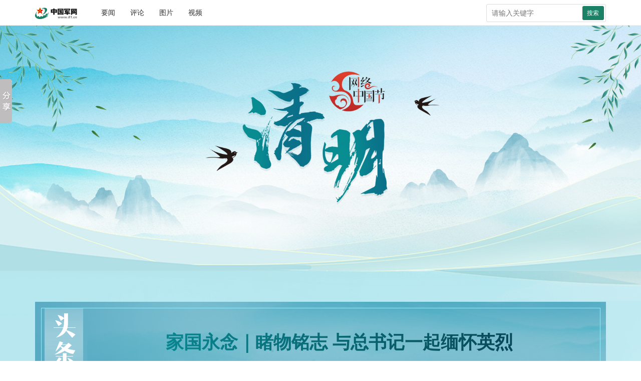

--- FILE ---
content_type: text/html; charset=utf-8
request_url: http://www.81.cn/zt/2024nzt/2024wlzgjqm/index.html
body_size: 6805
content:
<html lang="zh-cn">

<head>
	<meta charset="UTF-8">
	<meta name="viewport" content="width=device-width, initial-scale=1.0">
	<meta http-equiv="X-UA-Compatible" content="ie=edge">
	<title>2024网络中国节•清明 - 中国军网</title>
	<!--Webterren MetaCode start-->
	<meta name="filetype" content="0">
	<meta name="publishedtype" content="1">
	<meta name="pagetype" content="2">
	<meta name="catalogs" content="cbf-247315" />
	<!--Webterren MetaCode end-->
	<meta name="description" content="">
	<meta name="keywords" content="清明节">
	<!-- 公共头部引入 -->
	<meta name="domain" content="http://www.81.cn">
<link rel="icon" type="image/png" href='http://www.81.cn/favicon.ico'>
<script>
  // 判断shi是否是IE以下，是出现提示弹窗  对象不支持“prepend”属性或方法
  var temp = window.navigator.userAgent.toUpperCase()
  var charHead = temp.indexOf('MSIE')
  var charLast = temp.indexOf(';', charHead)
  var ieVersion = temp.substring(charHead, charLast)
  ieVersion = ieVersion.split(' ')[1]
  if (ieVersion < 11) {
    window.location.href = 'http://www.81.cn/ysym/Ibbgdtsy/index.html'
  }
</script>
<style>
  @font-face {
  font-family: 'icomoon';
  src: url('http://www.81.cn/material/fonts/icomoon.eot?v3lc3l');
  src: url('http://www.81.cn/material/fonts/icomoon.eot?v3lc3l#iefix') format('embedded-opentype'),
    url('http://www.81.cn/material/fonts/icomoon.woff?v3lc3l') format('woff'),
    url('http://www.81.cn/material/fonts/icomoon.svg?v3lc3l#icomoon') format('svg');
  font-weight: normal;
  font-style: normal;
}
</style>
<!--[if lt IE 9]>
<script src='http://www.81.cn/material/js/respond.min.js'></script>
<script src='http://www.81.cn/material/js/es5-sham.min.js'></script>
<script src='http://www.81.cn/material/js/es5-shim.min.js'></script>
<![endif]-->


<!-- make template id  504 name 公共头部引入 -->
<!-- make time 2026-01-15 16:43:49 -->
<!-- make template id  504 name 公共头部引入 -->

	<link rel="stylesheet" href='http://www.81.cn/template/tenant207/t1490/zt/styles.css?v=1.0.3' />
	<script type="text/javascript">
		if (document.documentElement.clientWidth < 767) {
            window.location = 'http://www.81.cn/_zt/197_2024wlzgjqmzgjw.html';
        }
	</script>
</head>

<body>
	<div class="top-bar">
		<div class="container">
			<a class="header" href="http://www.81.cn/">
				<img class="brand" src="http://www.81.cn/template/tenant207/t1490/zt/logo.png" alt="中国军网" />
            </a>
				<ul class="navbar hidden-xs">
					<li><a href="http://www.81.cn/yw_208727/index.html">要闻</a></li>
					<li><a href="http://www.81.cn/pl_208541/index.html">评论</a></li>
					<li><a href="http://www.81.cn/tp_207717/index.html">图片</a></li>
					<li><a href="http://tv.81.cn">视频</a></li>
				</ul>
				<form action="http://www.81.cn/ysym/ssjgy/index.html"
					class="pull-right hidden-xs float-right jw-search searchbox" autocomplete="off" target="_blank">
					<input type="text" name="keyword" id="keyword" placeholder="请输入关键字" required="" class="input-sx" />
					<input type="hidden" name="indexsearch" value="1" />
					<input type="hidden" name="searchfield" value="TITLE" />
					<button type="submit" class="btn btn-success btn-custom btn-sm"> 搜索 </button>
				</form>
				<div class="float-right hidden-xs-up">
					<a href="http://www.81.cn/ysym/ssjgy/index.html"
						class="button search-btn"><span class="sr-only">搜索</span></a>
				</div>
		</div>
	</div>

	<div class="banner-zt">
		<img  src="http://www.81.cn/template/tenant207/t1490/zt/banner.png"/>
	</div>


    <div class="main">
        <!--头条 247322-->
        <div class="container ">
            <div class="topline h-bg">
                <div class="articles">
                    
                    <h2><a href="http://www.81.cn/zt/2024nzt/2024wlzgjqm/tt_247322/16298628.html" target="_blank">
                            家国永念｜睹物铭志 与总书记一起缅怀英烈</a></h2>
                    <div class="description">
                        
                    </div>

                                    </div>
            </div>
        </div>
        <!--/头条-->

        <!--焦点图 247320   要闻  247321-->
        <div class="container">
            <div class="row gutter-collapse">
                <div class="col-md-7-12">
                    <div id="first" class="owl-carousel owl-theme">
                                                <div class="item"> <a href="http://www.81.cn/zt/2024nzt/2024wlzgjqm/jdt_247320/16298907.html" target="_blank">
                                <img src="/zt/2024nzt/2024wlzgjqm/jdt_247320/_attachment/2024/04/05/16298907_ee7f17a71cab939d65a6d7b1af1c8abb.jpg" border="0" />
                                <h3>
                                    图片故事丨跨越70余年的祭奠
                                </h3>
                            </a>
                        </div>
                                                <div class="item"> <a href="http://www.81.cn/zt/2024nzt/2024wlzgjqm/jdt_247320/16298886.html" target="_blank">
                                <img src="/zt/2024nzt/2024wlzgjqm/jdt_247320/_attachment/2024/04/04/16298886_b675eefd3e6b5f3c21a843882eea9967.jpg" border="0" />
                                <h3>
                                    清明祭英烈 精神永流传
                                </h3>
                            </a>
                        </div>
                                                <div class="item"> <a href="http://www.81.cn/zt/2024nzt/2024wlzgjqm/jdt_247320/16298508.html" target="_blank">
                                <img src="/zt/2024nzt/2024wlzgjqm/jdt_247320/_attachment/2024/04/03/16298508_b89995b680d629f74ca5afd042eaf9b5.jpg" border="0" />
                                <h3>
                                    创意微视频｜家国永念
                                </h3>
                            </a>
                        </div>
                                                <div class="item"> <a href="http://tv.81.cn/bysp/16298632.html" target="_blank">
                                <img src="/zt/2024nzt/2024wlzgjqm/jdt_247320/_attachment/2024/04/05/16298873_79dc8a6cf6e29029c9689f86f48d7108.jpg" border="0" />
                                <h3>
                                    家国永念丨那些陪我们长大的英烈
                                </h3>
                            </a>
                        </div>
                                                <div class="item"> <a href="http://www.81.cn/zt/2024nzt/2024wlzgjqm/jdt_247320/16298196.html" target="_blank">
                                <img src="/zt/2024nzt/2024wlzgjqm/jdt_247320/_attachment/2024/04/01/16298196_1c01a5c935ab4fd368cf7f41d1abbbc3.jpg" border="0" />
                                <h3>
                                    英魂常留山海间：有一道光芒照映心间&nbsp;有一种精神跨越山海
                                </h3>
                            </a>
                        </div>
                                            </div>
                </div>
                <div class="col-md-5-12">
                    <div class="topnews">
                        <div class="topnews-border-b1"></div>
                        <div class="topnews-border-b2"></div>
                        <div class="topnews-border-b3"></div>
                        <div class="topnews-border-b4"></div>
                        <div class="topnews-border-b5"></div>
                        <div class="topnews-border-r1"></div>
                        <div class="topnews-border-r2"></div>
                        <div class="topnews-border-r3"></div>
                        <div class="topnews-border-r4"></div>
                        <div class="topnews-border-r5"></div>
                        <ul class="newslist">
                                                        <li>
                                <h2>
                                    <a href="http://www.81.cn/zt/2024nzt/2024wlzgjqm/yw_247321/16298891.html" target="_blank">
                                        长图丨永远铭记！跟随总书记一起缅怀英烈
                                    </a>
                                </h2>
                            </li>
                                                        <li>
                                <h2>
                                    <a href="http://www.81.cn/zt/2024nzt/2024wlzgjqm/yw_247321/16298877.html" target="_blank">
                                        崇尚英雄，缅怀先烈！总书记的这些话饱含深情
                                    </a>
                                </h2>
                            </li>
                                                        <li>
                                <h2>
                                    <a href="http://www.81.cn/zt/2024nzt/2024wlzgjqm/yw_247321/16298883.html" target="_blank">
                                        我驻外使馆和维和部队举行清明祭扫活动
                                    </a>
                                </h2>
                            </li>
                                                        <li>
                                <h2>
                                    <a href="http://www.81.cn/zt/2024nzt/2024wlzgjqm/yw_247321/16298882.html" target="_blank">
                                        中国赴黎维和部队清明祭奠维和烈士
                                    </a>
                                </h2>
                            </li>
                                                                                    <li class="">
                                <h2>
                                    <a href="http://www.81.cn/zt/2024nzt/2024wlzgjqm/yw_247321/16298878.html" target="_blank">
                                        火箭军某部展开“寻亲”活动，寻找烈士亲属
                                    </a>
                                </h2>
                                <div class="list-more hidden-md-up">
                                        <a href="http://www.81.cn/zt/2024nzt/2024wlzgjqm/yw_247321/index.html" target="_blank"></a>
                                </div>
                            </li>
                                                                                    <li class="hidden-lg-down">
                                <h2>
                                    <a href="http://www.81.cn/zt/2024nzt/2024wlzgjqm/yw_247321/16298874.html" target="_blank">
                                        中国人民抗日战争纪念馆启动“清明节的铭记”主题教育系列活动
                                    </a>
                                </h2>
                                <div class="list-more">
                                        <a href="http://www.81.cn/zt/2024nzt/2024wlzgjqm/yw_247321/index.html" target="_blank"></a>
                                </div>
                            </li>
                                                    </ul>
                    </div>
                </div>
            </div>
        </div>
        <!-- /焦点图  要闻-->

        <!--缅怀先烈  247319-->
        <div class="container six">
            <div class="title-column">
                <a href="http://www.81.cn/zt/2024nzt/2024wlzgjqm/mhxl/index.html" target="_blank"><img src="http://www.81.cn/template/tenant207/t1490/zt/1.png"></a>			
            </div>  
            <div class="row bg-six">
                <div class="col-md-6-12">
                    <div class="box-bg">
                        <div class="box">
                                                        <a href="http://www.81.cn/zt/2024nzt/2024wlzgjqm/mhxl/16298897.html" target="_blank">
                                <img src="/zt/2024nzt/2024wlzgjqm/mhxl/_attachment/2024/04/05/16298897_5a0c7e22e7d739d481e45e3dfc188fa9.jpg" border="0" />
                                <h3>
                                    家国永念｜祭忠魂 颂英烈：传承家国情怀
                                </h3>
                                
                            </a>
                                                    </div>
                                                <div class="six-list m-b">
                            <h3><a href="http://www.81.cn/zt/2024nzt/2024wlzgjqm/mhxl/16298899.html" target="_blank">
                                    “守好岛，建好家” 他们驻守“英雄岛”书写忠诚与大爱</a> </h3>
                        </div>
                                                <div class="six-list m-b">
                            <h3><a href="http://www.81.cn/zt/2024nzt/2024wlzgjqm/mhxl/16298898.html" target="_blank">
                                    DNA比对成功 志愿军烈士和家人跨时空“重逢”</a> </h3>
                        </div>
                                                <div class="six-list m-b">
                            <h3><a href="http://www.81.cn/zt/2024nzt/2024wlzgjqm/mhxl/16298890.html" target="_blank">
                                    声动中国丨致敬英烈 ：你们长眠，我们常念</a> </h3>
                        </div>
                                        </div>
                </div>
                <div class="col-md-6-12">
                    <div class="box-bg">
                        <div class="box">
                                                        <a href="http://www.81.cn/zt/2024nzt/2024wlzgjqm/mhxl/16298885.html" target="_blank">
                                <img src="/zt/2024nzt/2024wlzgjqm/mhxl/_attachment/2024/04/03/16298885_4d9b04f39a53f7d8d77567b54c8fe304.jpeg" border="0" />
                                <h3>
                                    南京大屠杀死难者清明祭 幸存者仅剩36人
                                </h3>
                                
                            </a>
                                                    </div>
                                                <div class="six-list m-b">
                            <h3><a href="http://www.81.cn/zt/2024nzt/2024wlzgjqm/mhxl/16298884.html" target="_blank">
                                    安徽省六安市军地联合举办清明祭英烈活动</a> </h3>
                        </div>
                                                <div class="six-list m-b">
                            <h3><a href="http://www.81.cn/zt/2024nzt/2024wlzgjqm/mhxl/16298880.html" target="_blank">
                                    钧正平：您看到了吗？山花正烂漫，山河已无恙</a> </h3>
                        </div>
                                                <div class="six-list m-b">
                            <h3><a href="http://www.81.cn/zt/2024nzt/2024wlzgjqm/mhxl/16298879.html" target="_blank">
                                    烈士可以无名，但忠魂永垂不朽</a> </h3>
                        </div>
                                            </div>
                </div>
            </div>
        </div>
        <!--/-->

        <!--传统习俗 247318-->
        <div class="container">
            <div class="title-column">
                <a href="http://www.81.cn/zt/2024nzt/2024wlzgjqm/ctxs/index.html" target="_blank"><img src="http://www.81.cn/template/tenant207/t1490/zt/2.png"></a>			
            </div>  
            <div class="row">
                <div id="jdt" class="owl-carousel owl-theme">
                                        <div class="item">
                        <a>
                            <div class="fou-img">
                                <div class="img">
                                    <img src="/zt/2024nzt/2024wlzgjqm/ctxs/_attachment/2024/03/26/16296706_3eca65bb1396c3417ca29dab6c348823.jpg" border="0" />
                                </div>
                            </div>
                            <div class="fou-txt">
                                <h3>
                                <span>祭扫</span>
                                <p> 清明最早只是一种节气的名称，其变成纪念祖先的节日与寒食节有关。寒食节期间的习俗，主要有禁火冷食和后来成为清明节主要内容的祭扫坟墓。宋元时期，清明节逐渐由附属于寒食节的地位，上升到取代寒食节的地位。清明扫墓，谓之对祖先的“思时之敬”。其实，扫墓在秦以前就有了，但不一定是在清明之际，清明扫墓则是秦以后的事，到唐朝才开始盛行，并相传至今。</p>
                                </h3>
                            </div>
                        </a>
                    </div>
                                            <div class="item">
                        <a>
                            <div class="fou-img">
                                <div class="img">
                                    <img src="/zt/2024nzt/2024wlzgjqm/ctxs/_attachment/2024/03/26/16296708_f5878582bb8eaa9fd10c64ba51061db0.jpg" border="0" />
                                </div>
                            </div>
                            <div class="fou-txt">
                                <h3>
                                <span>插柳</span>
                                <p> 清明插柳戴柳有一种说法：中国人以清明、七月半和十月朔为三大鬼节，是百鬼出没讨索之时。人们为防止鬼的侵扰迫害，而插柳戴柳。柳在人们的心目中有辟邪的功用。受佛教的影响，人们认为柳可以却鬼，而称之为“鬼怖木”，观世音以柳枝沾水济度众生。北魏贾思勰《齐民要术》里说：“取柳枝著户上，百鬼不入家。”清明既是鬼节，值此柳条发芽时节，人们自然纷纷插柳戴柳以辟邪了。</p>
                                </h3>
                            </div>
                        </a>
                    </div>
                                            <div class="item">
                        <a>
                            <div class="fou-img">
                                <div class="img">
                                    <img src="/zt/2024nzt/2024wlzgjqm/ctxs/_attachment/2024/03/26/16296705_e071f035e6b834a73bc24c355096a19f.jpg" border="0" />
                                </div>
                            </div>
                            <div class="fou-txt">
                                <h3>
                                <span>踏青</span>
                                <p> 清明之时，正是春回大地，人们乃因利乘便，扫墓之余亦一家老少在山乡野间游乐一番，回家时顺手折几枝叶芽初绽的柳枝戴在头上，其乐融融。也有的人特意于清明节期间到大自然去欣赏和领略生机勃勃的春日景象，郊外远足，一抒在严冬以来的郁结心胸，这种踏青也叫春游，古代叫探春、寻春等。</p>
                                </h3>
                            </div>
                        </a>
                    </div>
                                            <div class="item">
                        <a>
                            <div class="fou-img">
                                <div class="img">
                                    <img src="/zt/2024nzt/2024wlzgjqm/ctxs/_attachment/2024/03/26/16296707_018735b728bdb72f0fe6c811c6e11216.jpg" border="0" />
                                </div>
                            </div>
                            <div class="fou-txt">
                                <h3>
                                <span>放风筝</span>
                                <p> 放风筝也是清明时节人们所喜爱的活动。每逢清明时节，人们不仅白天放，夜间也放。夜里在风筝下或风稳拉线上挂上一串串彩色的小灯笼，像闪烁的明星，被称为“神灯”。过去，有的人把风筝放上蓝天后，便剪断牵线，任凭清风把它们送往天涯海角，据说这样能除病消灾，给自己带来好运。</p>
                                </h3>
                            </div>
                        </a>
                    </div>
                                        </div>
            </div>
        </div>
        <!--/中秋习俗-->


        <!--清明春景 247317-->
		<div class="container">
            <div class="title-column">
                <a href="http://www.81.cn/zt/2024nzt/2024wlzgjqm/qmcj/index.html" target="_blank"><img src="http://www.81.cn/template/tenant207/t1490/zt/3.png"></a>			
            </div>  

			<div id="tupian" class="owl-carousel owl-theme owl-loaded owl-drag">
                                    <div class="item"> 
                        <a href="http://www.81.cn/zt/2024nzt/2024wlzgjqm/qmcj/16298917.html" target="_blank"> 
                            <img src="/zt/2024nzt/2024wlzgjqm/qmcj/_attachment/2024/04/05/16298917_c503289c5b5121363f07b5190fcd9a80.jpg">
                            <h3>16张海报带你云赏长三角之春</h3>
                        </a> 
                    </div>
                                    <div class="item"> 
                        <a href="http://www.81.cn/zt/2024nzt/2024wlzgjqm/qmcj/16297892.html" target="_blank"> 
                            <img src="/zt/2024nzt/2024wlzgjqm/qmcj/_attachment/2024/04/01/16297892_114b44acf2aa30a71d98e30317f76d45.jpg">
                            <h3>春花烂漫踏青时</h3>
                        </a> 
                    </div>
                                    <div class="item"> 
                        <a href="http://www.81.cn/zt/2024nzt/2024wlzgjqm/qmcj/16296900.html" target="_blank"> 
                            <img src="/zt/2024nzt/2024wlzgjqm/qmcj/_attachment/2024/03/27/16296900_0ac94f304b35bca101be13d7d27e7854.jpg">
                            <h3>春和景明 花繁人醉</h3>
                        </a> 
                    </div>
                			</div>
		</div>
        <!--/-->

    </div>




        <!-- 专题footer引入 -->
        <link rel="stylesheet" href="http://www.81.cn/template/tenant207/t995/footer.css">

<div class="footer">
    <div class="container">
        <div class="info hidden-xs">
            <a target="_blank" href="xkz/node_69038.htm">互联网新闻信息服务许可证10120170013</a>
            <em></em>京ICP备10016743号
            <em></em>京公网安备110102000247
            <em></em>网络涉军违法和不良信息举报电话 : 010-66720068
        </div>
        <div class="copyright">
            <p class="hidden-xs">本网站刊登的新闻信息和专题专栏资料，来源为“中国军网”的均为中国军网版权所有，未经协议授权，请勿作为商业用途使用</p>
            <p>Copyright ©2026 www.81.cn All Rights Reserved</p>
        </div>
    </div>
</div>

<script type="text/javascript" src="http://www.81.cn/material/js/wxs-1.0.0.js"></script>
<script src="http://www.81.cn/material/js/webdig.js" language="javascript" type="text/javascript" async></script>
<script type="text/javascript">
  window.onload = function () {
        // 统计代码
        // 正式：https://rmt-zuul.81.cn
        // 测试：https://zuul.cbf.k8s01.tikrnews.com:9000
        var channel_classify_idE = $("meta[name='catalogs']");
        var article_idE = $("meta[name='contentid']");
        var param = ''
        var channel_classify_id = ''
        var article_id = ''
        if (channel_classify_idE.length > 0) {
            channel_classify_id = channel_classify_idE.attr('content').replace('cbf-', '')
            param += '&channel_classify_id=' + channel_classify_id
        }
        if (article_idE.length > 0) {
            article_id = article_idE.attr('content').replace('cbf-', '')
            param += '&art_id=' + article_id
        }
        $.ajax({
            url: 'https://tongji.81.cn/api-traffic/web/pollAll?host=' + window.location.host + param,
            type: 'GET',
            success: function (res) {
            console.log('执行点击量监控')
            },
            error: function (error) {},
        })

        // 统计代码
        $.ajax({
            url:
            'https://tongji.81.cn/api-traffic/web/poll?u=' + window.location.href,
            type: 'GET',
            success: function (res) {
            console.log('执行点击量监控')
            },
            error: function (error) {},
        })
        if ($('.bdsharebuttonbox').length > 0) {
            $('.bdsharebuttonbox a').on('click', function () {
            // 分享代码
            $.ajax({
                url:
                'https://tongji.81.cn/api-traffic/web/share?u=' +
                window.location.href,
                type: 'GET',
                success: function (res) {
                console.log('执行分享量监控')
                },
                error: function (error) {},
            })
            })
        }
    }
</script>
<!-- make template id  995 name 专题 - 通用footer -->
<!-- make time 2026-01-15 17:10:16 -->
<!-- make template id  995 name 专题 - 通用footer -->


		<script src="http://www.81.cn/template/tenant207/t1490/zt/javascript.js"></script>
		<!--百度分享 微信分享 天润基业访问统计-->
		<script>
			window._bd_share_config = { "common": { "bdSnsKey": {}, "bdText": "", "bdMini": "2", "bdMiniList": false, "bdPic": "http://www.81.cn/material/img/share.jpg", "bdStyle": "0", "bdSize": "16" }, "slide": { "type": "slide", "bdImg": "3", "bdPos": "left", "bdTop": "100" } };
        if ($(window).width() > 460) {
            with (document) 0[(getElementsByTagName('head')[0] || body).appendChild(createElement('script')).src = 'http://bdimg.share.baidu.com/static/api/js/share.js?v=89860593.js?cdnversion=' + ~(-new Date() / 36e5)];
        }
		</script>
		<script type="text/javascript" src="http://www.81.cn/material/js/wxs-1.0.0.js"></script>
		<script type="text/javascript" src="http://www.81.cn/material/js/webdig.js"></script>
		<script type="text/javascript">
			window.onload = function () {
        // 统计代码
        // 正式：https://rmt-zuul.81.cn
        // 测试：https://zuul.cbf.k8s01.tikrnews.com:9000
        var channel_classify_idE = $("meta[name='catalogs']");
        var article_idE = $("meta[name='contentid']");
        var param = ''
        var channel_classify_id = ''
        var article_id = ''
        if (channel_classify_idE.length > 0) {
            channel_classify_id = channel_classify_idE.attr('content').replace('cbf-', '')
            param += '&channel_classify_id=' + channel_classify_id
        }
        if (article_idE.length > 0) {
            article_id = article_idE.attr('content').replace('cbf-', '')
            param += '&art_id=' + article_id
        }
        $.ajax({
            url: 'https://rmt-zuul.81.cn/api-traffic/web/pollAll?host=' + window.location.host + param,
            type: 'GET',
            success: function (res) {
            console.log('执行点击量监控')
            },
            error: function (error) {},
        })

        // 统计代码
        $.ajax({
            url:
            'https://rmt-zuul.81.cn/api-traffic/web/poll?u=' + window.location.href,
            type: 'GET',
            success: function (res) {
            console.log('执行点击量监控')
            },
            error: function (error) {},
        })
        if ($('.bdsharebuttonbox').length > 0) {
            $('.bdsharebuttonbox a').on('click', function () {
            // 分享代码
            $.ajax({
                url:
                'https://rmt-zuul.81.cn/api-traffic/web/share?u=' +
                window.location.href,
                type: 'GET',
                success: function (res) {
                console.log('执行分享量监控')
                },
                error: function (error) {},
            })
            })
        }
    }
  
		</script>
		<!--百度分享 微信分享 天润基业访问统计-->
		<!--UI:Lvziying|DEV:YaoyuFeng|TIME:20240325-->
</body>

</html>
<!-- make template id  1490 name 2024网络中国节•清明 -->
<!-- make time 2025-09-29 16:50:07 -->
<!-- make template id  1490 name 2024网络中国节•清明 -->

--- FILE ---
content_type: text/css
request_url: http://www.81.cn/template/tenant207/t1490/zt/styles.css?v=1.0.3
body_size: 12296
content:
@charset "UTF-8";
/**  cmui version:1.6.2 */
/*响应工具*/
.visible-xs, .visible-xs-up, .visible-xs-down, .visible-sm, .visible-sm-up, .visible-sm-down, .visible-md, .visible-md-up, .visible-md-down, .visible-lg, .visible-lg-up, .visible-lg-down { display: none; }

/* 单区间 */
@media (max-width: 767px) { .visible-xs { display: block; } }

@media (min-width: 768px) and (max-width: 959px) { .visible-sm { display: block; } }

@media (min-width: 960px) and (max-width: 1199px) { .visible-mdmain { display: block; } }

@media (min-width: 1200px) { .visible-lg { display: block; } }

/* 多区间 UP */
@media (min-width: 767px) { .visible-xs-up { display: block; } }

@media (min-width: 959px) { .visible-sm-up { display: block; } }

@media (min-width: 1199px) { .visible-md-up { display: block; } }

@media (min-width: 1200px) { .visible-lg-up { display: block; } }

/* 多区间 DOWN */
@media (max-width: 1px) { .visible-xs-down { display: block; } }

@media (max-width: 768px) { .visible-sm-down { display: block; } }

@media (max-width: 960px) { .visible-md-down { display: block; } }

@media (max-width: 1200px) { .visible-lg-down { display: block; } }

/* 单区间 */
@media (max-width: 767px) { .hidden-xs { display: none; } }

@media (min-width: 768px) and (max-width: 959px) { .hidden-sm { display: none; } }

@media (min-width: 960px) and (max-width: 1199px) { .hidden-md { display: none; } }

@media (min-width: 1200px) { .hidden-lg { display: none; } }

/* 多区间 UP */
@media (min-width: 767px) { .hidden-xs-up { display: none; } }

@media (min-width: 959px) { .hidden-sm-up { display: none; } }

@media (min-width: 1199px) { .hidden-md-up { display: none; } }

@media (min-width: 1200px) { .hidden-lg-up { display: none; } }

/* 多区间 DOWN */
@media (max-width: 1px) { .hidden-xs-down { display: none; } }

@media (max-width: 768px) { .hidden-sm-down { display: none; } }

@media (max-width: 960px) { .hidden-md-down { display: none; } }

@media (max-width: 1200px) { .hidden-lg-down { display: none; } }

/* 打印类型 */
.visible-print { display: none; }

@media print { .visible-print { display: block; }
  .hidden-print { display: none; } }

/* 显示-隐藏 */
.show { display: block !important; }

.hidden { display: none !important;}

.invisible { visibility: hidden; }

/* 浮动 */
.float-left { float: left !important; }

.float-right { float: right !important; }

.clearfix:before, .clearfix:after { content: " "; display: table; }

.clearfix:after { clear: both; }

.block-center { display: block; margin-left: auto; margin-right: auto; }

/* 文本工具类 */
.text-left { text-align: left; }

.text-center { text-align: center; }

.text-right { text-align: right; }

.text-indent { text-indent: 2em; }

/* 情景色文本 */
.text-primary { color: #267; }

.text-success { color: #7B0; }

.text-info { color: #39D; }

.text-warning { color: #F80; }

.text-danger { color: #D33; }

/* 情景色背景 */
.bg-primary { background-color: #278; color: #FFF; padding: 1em; }

.bg-success { background-color: #dff0d8; color: #006400; padding: 1em; }

.bg-info { background-color: #d9edf7; color: #4682B4; padding: 1em; }

.bg-warning { background-color: #fcf8e3; color: #A0522D; padding: 1em; }

.bg-danger { background-color: #f2dede; color: #B22222; padding: 1em; }

/* 内外边距 */
.m-t { margin-top: 15px !important; }

.m-t-xs { margin-top: 10px !important; }

.m-t-sm { margin-top: 20px !important; }

.m-t-md {/* margin-top: 30px !important; */}

.m-t-lg { margin-top: 45px !important; }

.m-r { margin-right: 15px !important; }

.m-r-xs { margin-right: 10px !important; }

.m-r-sm { margin-right: 20px !important; }

.m-r-md { margin-right: 30px !important; }

.m-r-lg { margin-right: 45px !important; }

.m-b { margin-bottom: 15px !important; }

.m-b-xs { margin-bottom: 10px !important; }

.m-b-sm { margin-bottom: 20px !important; }

.m-b-md {/* margin-bottom: 30px !important; */}

.m-b-lg { margin-bottom: 45px !important; }

.m-l { margin-left: 15px !important; }

.m-l-xs { margin-left: 10px !important; }

.m-l-sm { margin-left: 20px !important; }

.m-l-md { margin-left: 30px !important; }

.m-l-lg { margin-left: 45px !important; }

.m-n { margin: 0 !important; }

.p-t { padding-top: 15px !important; }

.p-t-xs { padding-top: 10px !important; }

.p-t-sm { padding-top: 20px !important; }

.p-t-md { padding-top: 30px !important; }

.p-t-lg { padding-top: 45px !important; }

.p-r { padding-right: 15px !important; }

.p-r-xs { padding-right: 10px !important; }

.p-r-sm { padding-right: 20px !important; }

.p-r-md { padding-right: 30px !important; }

.p-r-lg { padding-right: 45px !important; }

.p-b { padding-bottom: 15px !important; }

.p-b-xs { padding-bottom: 10px !important; }

.p-b-sm { padding-bottom: 20px !important; }

.p-b-md { padding-bottom: 30px !important; }

.p-b-lg { padding-bottom: 45px !important; }

.p-l { padding-left: 15px !important; }

.p-l-xs { padding-left: 10px !important; }

.p-l-sm { padding-left: 20px !important; }

.p-l-md { padding-left: 30px !important; }

.p-l-lg { padding-left: 45px !important; }

.p-n { padding: 0 !important; }

/*徽标*/
.badge { border-radius: 3px; padding: 2px 6px; font-size: 80%; color: #FFF; background-color: #EEE; color: #267; }

.badge-primary { background-color: #267; border-radius: 3px; padding: 2px 6px; font-size: 80%; color: #FFF; }

.badge-success { background-color: #7B0; border-radius: 3px; padding: 2px 6px; font-size: 80%; color: #FFF; }

.badge-info { background-color: #39D; border-radius: 3px; padding: 2px 6px; font-size: 80%; color: #FFF; }

.badge-warning { background-color: #F80; border-radius: 3px; padding: 2px 6px; font-size: 80%; color: #FFF; }

.badge-danger { background-color: #D33; border-radius: 3px; padding: 2px 6px; font-size: 80%; color: #FFF; }

.badge-notification { border-radius: 1em !important; }

/* 重置元素样式 */
html { font-family: "Microsoft Yahei", "Helvetica Neue", Helvetica, Arial, sans-serif; font-size: 14px; color: #333; }

html, body { margin: 0; }

img, a { border: none; }

a { text-decoration: none; color: #37B; }

a:hover {color: #F55;}

::selection { background: #FFA; color: #333; text-shadow: none; }

code { color: #A00; background: #FEE; padding: 2px 5px; line-height: 1em; margin: 0 3px; display: inline-block; font-family: Consolas, Monaco, 'Andale Mono', monospace; }

h1, h2, h3, h4, h5, h6 { line-height: 1.6em; margin: 0.5em 0; font-weight: normal; }

h1 { font-size: 38px; }

h2 { font-size: 26px; }

h3 { font-size: 20px; }

h4 { font-size: 18px; }

h5 { font-size: 16px; }

h6 { font-size: 14px; }

hr { border-top-width: 0; border-left-width: 0; border-right-width: 0; border-bottom-width: 1px; border-color: #ddd; }

/* 段落 */
p { line-height: 1.8em; margin: 1em 0 1.5em 0; }

sub, sup { font-size: 12px; }

small { font-size: 70%; color: #777777; }

/* 列表 */
ul, ol { margin: 1em 0; padding-left: 1.5em; }

ul li, ol li { line-height: 1.8em; }

.list-unstyled {list-style: none;padding: 0;overflow: hidden;}

/* 描述列表 */
dl, dl.dl-horizontal { margin: 1em 0; line-height: 1.8em; }

dl dt, dl.dl-horizontal dt { font-weight: bold; }

dl dd, dl.dl-horizontal dd { margin: 0; }

dl.dl-horizontal dt { width: 160px; float: left; }

dl.dl-horizontal dd { padding-left: 190px; }

/* 图片 */
img { max-width: 100%; height: auto; border: none; box-sizing: border-box; }

img.img-rounded { border-radius: 1em; }

img.img-circle { border-radius: 50%; }

img.img-thumbnail { border: 1px solid #ddd; padding: 5px; background: #FFF; }

img.img-preserve { max-width: auto; }

/* 布局 通过 10|12 等分，实现 1、2、3、4、5、6 的公倍数栅格 间隔 30px */
.container-1000 { margin-right: auto; margin-left: auto; padding-left: 15px; padding-right: 15px; box-sizing: border-box; }

@media (min-width: 1200px) { .container-1000 { width: 950px; } }

.container { margin-right: auto; margin-left: auto; padding-left: 15px; padding-right: 15px; box-sizing: border-box; }

@media (min-width: 768px) { .container { width: 738px; } }

@media (min-width: 960px) { .container { width: 930px; } }

@media (min-width: 1200px) { .container { width: 1170px; } }

.container:before, .container:after { content: " "; display: table; }

.container:after { clear: both; }

.container-fluid { margin-right: auto; margin-left: auto; padding-left: 15px; padding-right: 15px; box-sizing: border-box; }

.container-fluid:before, .container-fluid:after { content: " "; display: table; }

.container-fluid:after { clear: both; }

.row { margin-left: -15px; margin-right: -15px; }

.row:before, .row:after { content: " "; display: table; }

.row:after { clear: both; }

@media (max-width: 767px) { .row { margin-left: -5px; margin-right: -5px; } }

.col-xs-1-12 { width: 8.33333%; }

.col-xs-2-12 { width: 16.66667%; }

.col-xs-3-12 { width: 25%; }

.col-xs-4-12 { width: 33.33333%; }

.col-xs-5-12 { width: 41.66667%; }

.col-xs-6-12 { width: 50%; }

.col-xs-7-12 { width: 58.33333%; }

.col-xs-8-12 { width: 66.66667%; }

.col-xs-9-12 { width: 75%; }

.col-xs-10-12 { width: 83.33333%; }

.col-xs-11-12 { width: 91.66667%; }

.col-xs-12-12 { width: 100%; }

.col-xs-1-12, .col-xs-2-12, .col-xs-3-12, .col-xs-4-12, .col-xs-5-12, .col-xs-6-12, .col-xs-7-12, .col-xs-8-12, .col-xs-9-12, .col-xs-10-12, .col-xs-11-12, .col-xs-12-12 { float: left; }

@media (min-width: 768px) { .col-sm-1-12 { width: 8.33333%; }
  .col-sm-2-12 { width: 16.66667%; }
  .col-sm-3-12 { width: 25%; }
  .col-sm-4-12 { width: 33.33333%; }
  .col-sm-5-12 { width: 41.66667%; }
  .col-sm-6-12 { width: 50%; }
  .col-sm-7-12 { width: 58.33333%; }
  .col-sm-8-12 { width: 66.66667%; }
  .col-sm-9-12 { width: 75%; }
  .col-sm-10-12 { width: 83.33333%; }
  .col-sm-11-12 { width: 91.66667%; }
  .col-sm-12-12 { width: 100%; }
  .col-sm-1-12, .col-sm-2-12, .col-sm-3-12, .col-sm-4-12, .col-sm-5-12, .col-sm-6-12, .col-sm-7-12, .col-sm-8-12, .col-sm-9-12, .col-sm-10-12, .col-sm-11-12, .col-sm-12-12 { float: left; } }

@media (min-width: 960px) { .col-md-1-12 { width: 8.33333%; }
  .col-md-2-12 { width: 16.66667%; }
  .col-md-3-12 { width: 25%; }
  .col-md-4-12 { width: 33.33333%; }
  .col-md-5-12 { width: 41.66667%; }
  .col-md-6-12 { width: 50%; }
  .col-md-7-12 { width: 58.33333%; }
  .col-md-8-12 { width: 66.66667%; }
  .col-md-9-12 { width: 75%; }
  .col-md-10-12 { width: 83.33333%; }
  .col-md-11-12 { width: 91.66667%; }
  .col-md-12-12 { width: 100%; }
  .col-md-1-12, .col-md-2-12, .col-md-3-12, .col-md-4-12, .col-md-5-12, .col-md-6-12, .col-md-7-12, .col-md-8-12, .col-md-9-12, .col-md-10-12, .col-md-11-12, .col-md-12-12 { float: left; } }

@media (min-width: 1200px) { .col-lg-1-12 { width: 8.33333%; }
  .col-lg-2-12 { width: 16.66667%; }
  .col-lg-3-12 { width: 25%; }
  .col-lg-4-12 { width: 33.33333%; }
  .col-lg-5-12 { width: 41.66667%; }
  .col-lg-6-12 { width: 50%; }
  .col-lg-7-12 { width: 58.33333%; }
  .col-lg-8-12 { width: 66.66667%; }
  .col-lg-9-12 { width: 75%; }
  .col-lg-10-12 { width: 83.33333%; }
  .col-lg-11-12 { width: 91.66667%; }
  .col-lg-12-12 { width: 100%; }
  .col-lg-1-12, .col-lg-2-12, .col-lg-3-12, .col-lg-4-12, .col-lg-5-12, .col-lg-6-12, .col-lg-7-12, .col-lg-8-12, .col-lg-9-12, .col-lg-10-12, .col-lg-11-12, .col-lg-12-12 { float: left; } }

.col-xs-1-10 { width: 10%; }

.col-xs-2-10 { width: 20%; }

.col-xs-3-10 { width: 30%; }

.col-xs-4-10 { width: 40%; }

.col-xs-5-10 { width: 50%; }

.col-xs-6-10 { width: 60%; }

.col-xs-7-10 { width: 70%; }

.col-xs-8-10 { width: 80%; }

.col-xs-9-10 { width: 90%; }

.col-xs-10-10 { width: 100%; }

.col-xs-1-10, .col-xs-2-10, .col-xs-3-10, .col-xs-4-10, .col-xs-5-10, .col-xs-6-10, .col-xs-7-10, .col-xs-8-10, .col-xs-9-10, .col-xs-10-10 { float: left; }

@media (min-width: 768px) { .col-sm-1-10 { width: 10%; }
  .col-sm-2-10 { width: 20%; }
  .col-sm-3-10 { width: 30%; }
  .col-sm-4-10 { width: 40%; }
  .col-sm-5-10 { width: 50%; }
  .col-sm-6-10 { width: 60%; }
  .col-sm-7-10 { width: 70%; }
  .col-sm-8-10 { width: 80%; }
  .col-sm-9-10 { width: 90%; }
  .col-sm-10-10 { width: 100%; }
  .col-sm-1-10, .col-sm-2-10, .col-sm-3-10, .col-sm-4-10, .col-sm-5-10, .col-sm-6-10, .col-sm-7-10, .col-sm-8-10, .col-sm-9-10, .col-sm-10-10 { float: left; } }

@media (min-width: 960px) { .col-md-1-10 { width: 10%; }
  .col-md-2-10 { width: 20%; }
  .col-md-3-10 { width: 30%; }
  .col-md-4-10 { width: 40%; }
  .col-md-5-10 { width: 50%; }
  .col-md-6-10 { width: 60%; }
  .col-md-7-10 { width: 70%; }
  .col-md-8-10 { width: 80%; }
  .col-md-9-10 { width: 90%; }
  .col-md-10-10 { width: 100%; }
  .col-md-1-10, .col-md-2-10, .col-md-3-10, .col-md-4-10, .col-md-5-10, .col-md-6-10, .col-md-7-10, .col-md-8-10, .col-md-9-10, .col-md-10-10 { float: left; } }

@media (min-width: 1200px) { .col-lg-1-10 { width: 10%; }
  .col-lg-2-10 { width: 20%; }
  .col-lg-3-10 { width: 30%; }
  .col-lg-4-10 { width: 40%; }
  .col-lg-5-10 { width: 50%; }
  .col-lg-6-10 { width: 60%; }
  .col-lg-7-10 { width: 70%; }
  .col-lg-8-10 { width: 80%; }
  .col-lg-9-10 { width: 90%; }
  .col-lg-10-10 { width: 100%; }
  .col-lg-1-10, .col-lg-2-10, .col-lg-3-10, .col-lg-4-10, .col-lg-5-10, .col-lg-6-10, .col-lg-7-10, .col-lg-8-10, .col-lg-9-10, .col-lg-10-10 { float: left; } }

.col-xs-1-10, .col-sm-1-10, .col-md-1-10, .col-lg-1-10, .col-xs-2-10, .col-sm-2-10, .col-md-2-10, .col-lg-2-10, .col-xs-3-10, .col-sm-3-10, .col-md-3-10, .col-lg-3-10, .col-xs-4-10, .col-sm-4-10, .col-md-4-10, .col-lg-4-10, .col-xs-5-10, .col-sm-5-10, .col-md-5-10, .col-lg-5-10, .col-xs-6-10, .col-sm-6-10, .col-md-6-10, .col-lg-6-10, .col-xs-7-10, .col-sm-7-10, .col-md-7-10, .col-lg-7-10, .col-xs-8-10, .col-sm-8-10, .col-md-8-10, .col-lg-8-10, .col-xs-9-10, .col-sm-9-10, .col-md-9-10, .col-lg-9-10, .col-xs-10-10, .col-sm-10-10, .col-md-10-10, .col-lg-10-10, .col-xs-1-12, .col-sm-1-12, .col-md-1-12, .col-lg-1-12, .col-xs-2-12, .col-sm-2-12, .col-md-2-12, .col-lg-2-12, .col-xs-3-12, .col-sm-3-12, .col-md-3-12, .col-lg-3-12, .col-xs-4-12, .col-sm-4-12, .col-md-4-12, .col-lg-4-12, .col-xs-5-12, .col-sm-5-12, .col-md-5-12, .col-lg-5-12, .col-xs-6-12, .col-sm-6-12, .col-md-6-12, .col-lg-6-12, .col-xs-7-12, .col-sm-7-12, .col-md-7-12, .col-lg-7-12, .col-xs-8-12, .col-sm-8-12, .col-md-8-12, .col-lg-8-12, .col-xs-9-12, .col-sm-9-12, .col-md-9-12, .col-lg-9-12, .col-xs-10-12, .col-sm-10-12, .col-md-10-12, .col-lg-10-12, .col-xs-11-12, .col-sm-11-12, .col-md-11-12, .col-lg-11-12, .col-xs-12-12, .col-sm-12-12, .col-md-12-12, .col-lg-12-12 { position: relative; box-sizing: border-box; min-height: 1px; padding-right: 15px; padding-left: 15px; -ms-flex: none; flex: none; }

@media (max-width: 767px) { .col-xs-1-10, .col-sm-1-10, .col-md-1-10, .col-lg-1-10, .col-xs-2-10, .col-sm-2-10, .col-md-2-10, .col-lg-2-10, .col-xs-3-10, .col-sm-3-10, .col-md-3-10, .col-lg-3-10, .col-xs-4-10, .col-sm-4-10, .col-md-4-10, .col-lg-4-10, .col-xs-5-10, .col-sm-5-10, .col-md-5-10, .col-lg-5-10, .col-xs-6-10, .col-sm-6-10, .col-md-6-10, .col-lg-6-10, .col-xs-7-10, .col-sm-7-10, .col-md-7-10, .col-lg-7-10, .col-xs-8-10, .col-sm-8-10, .col-md-8-10, .col-lg-8-10, .col-xs-9-10, .col-sm-9-10, .col-md-9-10, .col-lg-9-10, .col-xs-10-10, .col-sm-10-10, .col-md-10-10, .col-lg-10-10, .col-xs-1-12, .col-sm-1-12, .col-md-1-12, .col-lg-1-12, .col-xs-2-12, .col-sm-2-12, .col-md-2-12, .col-lg-2-12, .col-xs-3-12, .col-sm-3-12, .col-md-3-12, .col-lg-3-12, .col-xs-4-12, .col-sm-4-12, .col-md-4-12, .col-lg-4-12, .col-xs-5-12, .col-sm-5-12, .col-md-5-12, .col-lg-5-12, .col-xs-6-12, .col-sm-6-12, .col-md-6-12, .col-lg-6-12, .col-xs-7-12, .col-sm-7-12, .col-md-7-12, .col-lg-7-12, .col-xs-8-12, .col-sm-8-12, .col-md-8-12, .col-lg-8-12, .col-xs-9-12, .col-sm-9-12, .col-md-9-12, .col-lg-9-12, .col-xs-10-12, .col-sm-10-12, .col-md-10-12, .col-lg-10-12, .col-xs-11-12, .col-sm-11-12, .col-md-11-12, .col-lg-11-12, .col-xs-12-12, .col-sm-12-12, .col-md-12-12, .col-lg-12-12 { padding-right: 5px; padding-left: 5px; } }

.row.gutter-collapse { margin-left: 0; margin-right: 0; }

.row.gutter-collapse > div { padding-left: 0; padding-right: 0; }

.row.gutter-small { margin-left: -5px; margin-right: -5px; }

@media (max-width: 767px) { .row.gutter-small { margin-left: -2px; margin-right: -2px; } }

.row.gutter-small > div { padding-left: 5px; padding-right: 5px; }

@media (max-width: 767px) { .row.gutter-small > div { padding-left: 2px; padding-right: 2px; } }

.row.gutter-larger { margin-left: -25px; margin-right: -25px; }

@media (max-width: 767px) { .row.gutter-larger { margin-left: -10px; margin-right: -10px; } }

.row.gutter-larger > div { padding-left: 25px; padding-right: 25px; }

@media (max-width: 767px) { .row.gutter-larger > div { padding-left: 10px; padding-right: 10px; } }

table { border-spacing: 0; border-collapse: collapse; width: 100%; border-bottom: 1px solid #ddd; }

table > thead > tr > th, table > thead > tr > td, table > tbody > tr > th, table > tbody > tr > td, table > tfoot > tr > th, table > tfoot > tr > td { padding: 1em; text-align: left; border-bottom: 1px solid #ddd; }

table > thead > tr > th, table > thead > tr > td { border-bottom-width: 2px; }

table > tfoot { font-style: italic; color: #888; }

.table-bordered { border: 1px solid #ddd; }

.table-bordered > thead > tr > th, .table-bordered > thead > tr > td, .table-bordered > tbody > tr > th, .table-bordered > tbody > tr > td, .table-bordered > tfoot > tr > th, .table-bordered > tfoot > tr > td { border: 1px solid #ddd; }

.table-bordered > thead > tr > th, .table-bordered > thead > tr > td { border-bottom-width: 2px; }

.table-unstyled { border: none; }

.table-unstyled > thead > tr > th, .table-unstyled > thead > tr > td, .table-unstyled > tbody > tr > th, .table-unstyled > tbody > tr > td, .table-unstyled > tfoot > tr > th, .table-unstyled > tfoot > tr > td { border: none; }

/* 压缩间隔 */
.table-condensed > thead > tr > th, .table-condensed > thead > tr > td, .table-condensed > tbody > tr > th, .table-condensed > tbody > tr > td, .table-condensed > tfoot > tr > th, .table-condensed > tfoot > tr > td { padding: 0.5em; }

/* 表格工具 */
.table-striped tbody > tr:nth-of-type(odd) { background: #fafafa; }

.table-hover tbody > tr:hover { background: #F2F2F2; }

.btn { box-sizing: border-box; padding: .5em 1em; font-family: "Microsoft Yahei", "Helvetica Neue", Helvetica, Arial, sans-serif; text-align: center; vertical-align: middle; cursor: pointer; word-spacing: normal; white-space: nowrap; font-size: 14px; border-radius: 2px; }

.btn { background: #F2F2F2; border: 1px solid #e1e1e1; color: #333; }

.btn:hover { color: #333; }

.btn:hover, .btn.active { background: white; border: 1px solid #e9e9e9; }

.btn-primary { background: #267; border: 1px solid #115566; color: #FFF; }

.btn-primary:hover { color: #FFF; }

.btn-primary:hover, .btn-primary.active { background: #337788; border: 1px solid #195d6e; }

.btn-success { background: #7B0; border: 1px solid #66aa00; color: #FFF; }

.btn-success:hover { color: #FFF; }

.btn-success:hover, .btn-success.active { background: #88cc11; border: 1px solid #6eb200; }

.btn-info { background: #39D; border: 1px solid #2288cc; color: #FFF; }

.btn-info:hover { color: #FFF; }

.btn-info:hover, .btn-info.active { background: #44aaee; border: 1px solid #2a90d4; }

.btn-warning { background: #F80; border: 1px solid #ee7700; color: #FFF; }

.btn-warning:hover { color: #FFF; }

.btn-warning:hover, .btn-warning.active { background: #ff9911; border: 1px solid #f67f00; }

.btn-danger { background: #D33; border: 1px solid #cc2222; color: #FFF; }

.btn-danger:hover { color: #FFF; }

.btn-danger:hover, .btn-danger.active { background: #ee4444; border: 1px solid #d42a2a; }

.btn-xs { font-size: 12px; padding: 1px 5px; }

.btn-sm { font-size: 12px; padding: 5px 10px; }

.btn-md { font-size: 22px; }

.btn-lg { font-size: 30px; }

button[disabled], button[disabled]:hover { color: #AAA; background-color: #EEE; border-color: #DDD; cursor: not-allowed; }

.btn-group:before, .btn-group:after { content: " "; display: table; }

.btn-group:after { clear: both; }

.btn-group .btn { border-radius: 0; margin-left: -1px; margin-right: -1px; float: left; }

.btn-group .btn:first-child { margin-left: 0; border-radius: 2px 0 0 2px; }

.btn-group .btn:last-child { margin-right: 0; border-radius: 0 2px 2px 0; }

input[type='text'] { box-sizing: border-box; padding: 0.5em 1em; font-family: "Microsoft Yahei", "Helvetica Neue", Helvetica, Arial, sans-serif; vertical-align: middle; word-spacing: normal; font-size: 14px; border-style: solid; border-width: 1px; border-color: #e1e1e1; color: #666666; }

input[type='text']:focus { box-shadow: 0 0 0.5em #bfbfbf; outline: 0; }

.input-group { display: table; border-collapse: collapse; }

.input-group input[type='text'], .input-group .input-group-btn { display: table-cell; position: relative; box-sizing: border-box; }

.input-group input[type='text'] { width: 100%; }

.input-group input[type='text']:first-child { border-radius: 2px 0 0 2px; }

.input-group input[type='text']:last-child { border-radius: 0 2px 2px 0; }

.input-group .btn-group { display: table-cell; word-spacing: normal; width: 1%; vertical-align: middle; }

.input-group .btn-group .btn { margin-left: -1px; margin-right: -1px; border-radius: 0; z-index: 2; position: relative; }

.input-group .btn-group:first-child .btn { border-radius: 2px 0 0 2px; margin-right: -1px; margin-left: 0; }

.input-group .btn-group:last-child .btn { border-radius: 0 2px 2px 0; margin-left: -1px; margin-right: 0; }

/* 导航 */
.nav { margin: 0; padding: 0; }

.nav li { list-style: none; position: relative; }

.nav li > a { display: block; padding: 15px; line-height: 20px; color: #333; }

.nav li > a:hover { color: black; }

/* 导航条 */
.navbar { position: relative; padding: 0; margin: 0; background: #F2F2F2; /* 导航头部 */ /* 导航组件 */ /* 导航组件 */ }

.navbar li { list-style: none; position: relative; }

.navbar li.active { background: #e1e1e1; }

.navbar li > a { display: block; padding: 15px; line-height: 20px; color: #333; }

.navbar li > a:hover { color: black; }

.navbar .navbar-header { float: left; }

.navbar .navbar-header:before, .navbar .navbar-header:after { content: " "; display: table; }

.navbar .navbar-header:after { clear: both; }

.navbar .navbar-header .navbar-logo { float: left; height: 20px; margin: 15px; line-height: 20px; font-weight: bold; }

.navbar .navbar-header .navbar-toggle { margin: 10px 15px; height: 30px; border: 1px solid #ddd; padding: 6px 10px; display: none; }

.navbar .navbar-nav { list-style-type: none; padding: 0; margin: 0; float: left; }

.navbar .navbar-nav li { float: left; }

.navbar .navbar-right { float: right; }

.navbar:before, .navbar:after { content: " "; display: table; }

.navbar:after { clear: both; }

.dropdown-menu { position: absolute; padding: 5px 0; margin: 0; border-radius: 3px; border: 1px solid rgba(0, 0, 0, 0.2); background: #FFF; box-shadow: 0 6px 8px rgba(0, 0, 0, 0.2); min-width: 160px; display: none; z-index: 999; }

.dropdown-menu li { float: none !important; }

.dropdown-menu li.header { padding: 6px 15px; margin: 0; font-weight: bold; color: #555; }

.dropdown-menu li.disabled { font-style: italic; color: #DDD; cursor: not-allowed; }

.dropdown-menu li.disabled a { color: #DDD; cursor: not-allowed; }

.dropdown-menu li.disabled a:hover { background: none; }

.dropdown-menu li.active { background: #e1e1e1; }

.dropdown-menu li.active a { background: #e1e1e1; }

.dropdown-menu li.divider { margin: 5px 0; border-top: 1px solid #ddd; line-height: 0; height: 0; }

.dropdown-menu li a { color: #333; display: block; padding: 6px 15px; }

.dropdown-menu li a:hover { background: #e9e9e9; }

.navbar-default { background: #F2F2F2; border: 1px solid #ddd; }

.navbar-default li.active { background: #e1e1e1; }

.navbar-inverse { color: #F2F2F2; background: #267; border: none; }

.navbar-inverse li.active, .navbar-inverse li.active > a { background: #004455 !important; }

.navbar-inverse li > a { color: #F2F2F2; }

.navbar-inverse li > a:hover { color: white; background: #195d6e; }

.navbar-inverse li .dropdown-menu li { background: #FFF; }

.navbar-inverse li .dropdown-menu li > a { color: #267; }

.navbar-inverse li .dropdown-menu li.active > a, .navbar-inverse li .dropdown-menu li > a:hover { color: #FFF; }

.navbar-inverse li .dropdown-menu li.disabled > a { color: #DDD; }

@media (max-width: 479px) { .navbar-xs .navbar-header { float: none; }
  .navbar-xs .navbar-header:before, .navbar-xs .navbar-header:after { content: " "; display: table; }
  .navbar-xs .navbar-header:after { clear: both; }
  .navbar-xs .navbar-header .navbar-toggle { display: block; }
  .navbar-xs .navbar-nav, .navbar-xs .navbar-nav li { float: none; }
  .navbar-xs .dropdown-menu { position: relative; box-shadow: none; border: none; background: #F2F2F2; color: #333; }
  .navbar-xs .dropdown-menu li.header { padding-left: 20px; }
  .navbar-xs .dropdown-menu li a { color: #333; padding-left: 20px; }
  .navbar-xs .dropdown-menu li a:hover { background: none; } }

@media (max-width: 767px) { .navbar-sm .navbar-header { float: none; }
  .navbar-sm .navbar-header:before, .navbar-sm .navbar-header:after { content: " "; display: table; }
  .navbar-sm .navbar-header:after { clear: both; }
  .navbar-sm .navbar-header .navbar-toggle { display: block; }
  .navbar-sm .navbar-nav, .navbar-sm .navbar-nav li { float: none; }
  .navbar-sm .dropdown-menu { position: relative; box-shadow: none; border: none; background: #F2F2F2; color: #333; }
  .navbar-sm .dropdown-menu li.header { padding-left: 20px; }
  .navbar-sm .dropdown-menu li a { color: #333; padding-left: 20px; }
  .navbar-sm .dropdown-menu li a:hover { background: none; } }

@media (max-width: 959px) { .navbar-md .navbar-header { float: none; }
  .navbar-md .navbar-header:before, .navbar-md .navbar-header:after { content: " "; display: table; }
  .navbar-md .navbar-header:after { clear: both; }
  .navbar-md .navbar-header .navbar-toggle { display: block; }
  .navbar-md .navbar-nav, .navbar-md .navbar-nav li { float: none; }
  .navbar-md .dropdown-menu { position: relative; box-shadow: none; border: none; background: #F2F2F2; color: #333; }
  .navbar-md .dropdown-menu li.header { padding-left: 20px; }
  .navbar-md .dropdown-menu li a { color: #333; padding-left: 20px; }
  .navbar-md .dropdown-menu li a:hover { background: none; } }

@media (max-width: 1199px) { .navbar-lg .navbar-header { float: none; }
  .navbar-lg .navbar-header:before, .navbar-lg .navbar-header:after { content: " "; display: table; }
  .navbar-lg .navbar-header:after { clear: both; }
  .navbar-lg .navbar-header .navbar-toggle { display: block; }
  .navbar-lg .navbar-nav, .navbar-lg .navbar-nav li { float: none; }
  .navbar-lg .dropdown-menu { position: relative; box-shadow: none; border: none; background: #F2F2F2; color: #333; }
  .navbar-lg .dropdown-menu li.header { padding-left: 20px; }
  .navbar-lg .dropdown-menu li a { color: #333; padding-left: 20px; }
  .navbar-lg .dropdown-menu li a:hover { background: none; } }

/*面包屑导航*/
.breadcrumb { margin-top: 0.6em; margin-bottom: 0.6em; margin-left: 0; margin-right: 0; padding: 0; list-style: none; }

.breadcrumb:before, .breadcrumb:after { content: " "; display: table; }

.breadcrumb:after { clear: both; }

.breadcrumb > a, .breadcrumb li { float: left; margin-right: 1.6em; position: relative; }

.breadcrumb > a:after, .breadcrumb li:after { content: '/'; position: absolute; right: -1.2em; font-size: 0.5em; color: #999; }

.breadcrumb > a:last-child, .breadcrumb li:last-child { overflow: hidden; }







/*自定义*/


a {color: #333;}




  

/*页头*/
.top-bar { height: 50px; overflow: hidden; border-bottom: 1px solid #eee;background: #fff; }

.top-bar .header { float: left; padding: 13px 0; }

.top-bar .header .brand { display: block; width: 85px; max-width: none; }

.top-bar .btn-touch-search { float: right; margin: 10px 0; border: none; height: 30px; line-height: 30px; padding: 0 1em; background-color: #4a9b86; color: #FFF; }

.top-bar .navbar { background-color: #FFF; line-height: 50px; font-size: 16px; float: left; margin-left: 2em; }

.top-bar .navbar li { float: left; }

.top-bar .navbar a { font-size: 14px; }

.top-bar .navbar li a:hover { color: #333; }

.top-bar .searchbox { border-radius: 3px; border: 1px solid #ddd; box-sizing: border-box; height: 36px; overflow: hidden; float: right; margin: 8px 0; padding: 3px; }

.top-bar .searchbox:hover, .top-bar .searchbox:active { box-shadow: 0 0 0 3px #f5f5f5; }

.top-bar .searchbox:hover button, .top-bar .searchbox:active button { background-color: #089762; color: #FFF; }

.top-bar .searchbox input[type='text'] { height: 28px; padding: 0.5em; border: none; }

.top-bar .searchbox input[type='text']:focus, .top-bar .searchbox input[type='text']:hover { outline: 0; box-shadow: none; }

.top-bar .searchbox button { border: none; height: 28px; line-height: 28px; padding: 0 .8em; border-radius: 3px; background: #1a8066; color: #fff; }

.top-bar .searchbox button:hover { background-color: #08935a; color: #FFF; }

/*焦点图*/
.owl-carousel { display: none; width: 100%; position: relative; z-index: 1; }

.owl-carousel .owl-stage { position: relative; -ms-touch-action: pan-Y; -moz-backface-visibility: hidden; }

.owl-carousel .owl-stage:after { content: "."; display: block; clear: both; visibility: hidden; line-height: 0; height: 0; }

.owl-carousel .owl-stage-outer { position: relative; overflow: hidden; -webkit-transform: translate3d(0, 0, 0); }

.owl-carousel .owl-item, .owl-carousel .owl-wrapper { -webkit-backface-visibility: hidden; -moz-backface-visibility: hidden; -ms-backface-visibility: hidden; -webkit-transform: translate3d(0, 0, 0); -moz-transform: translate3d(0, 0, 0); -ms-transform: translate3d(0, 0, 0); }

.owl-carousel .owl-item { position: relative; min-height: 1px; float: left; -webkit-backface-visibility: hidden; -webkit-touch-callout: none; }

.owl-carousel .owl-item img { display: block; width: 100%; }

.owl-carousel .owl-dots.disabled, .owl-carousel .owl-nav.disabled { display: none; }

.no-js .owl-carousel, .owl-carousel.owl-loaded { display: block; }

.owl-carousel .owl-dot, .owl-carousel .owl-nav .owl-next, .owl-carousel .owl-nav .owl-prev { cursor: pointer; cursor: hand; -webkit-user-select: none; -moz-user-select: none; -ms-user-select: none; user-select: none; }

.owl-carousel.owl-loading { opacity: 0; display: block; }

.owl-carousel.owl-hidden { opacity: 0; }

.owl-carousel.owl-refresh .owl-item { visibility: hidden; }

.owl-carousel.owl-drag .owl-item { -webkit-user-select: none; -moz-user-select: none; -ms-user-select: none; user-select: none; }

.owl-carousel.owl-grab { cursor: move; cursor: -webkit-grab; cursor: grab; }

.owl-carousel.owl-rtl { direction: rtl; }

.owl-carousel.owl-rtl .owl-item { float: right; }

.owl-carousel .animated { animation-duration: 1s; animation-fill-mode: both; }

.owl-carousel .owl-animated-in { z-index: 0; }

.owl-carousel .owl-animated-out { z-index: 1; }

.owl-carousel .fadeOut { animation-name: fadeOut; }

@keyframes fadeOut { 0% { opacity: 1; }
  100% { opacity: 0; } }

.owl-height { transition: height .5s ease-in-out; }

.owl-carousel .owl-item .owl-lazy { opacity: 0; transition: opacity .4s ease; }

.owl-carousel .owl-item img.owl-lazy { transform-style: preserve-3d; }

.owl-carousel .owl-video-wrapper { position: relative; height: 100%; background: #000; }

.owl-carousel .owl-video-play-icon { position: absolute; height: 80px; width: 80px; left: 50%; top: 50%; margin-left: -40px; margin-top: -40px; background: url(owl.video.play.png) no-repeat; cursor: pointer; z-index: 1; -webkit-backface-visibility: hidden; transition: transform .1s ease; }

.owl-carousel .owl-video-play-icon:hover { -ms-transform: scale(1.3, 1.3); transform: scale(1.3, 1.3); }

.owl-carousel .owl-video-playing .owl-video-play-icon, .owl-carousel .owl-video-playing .owl-video-tn { display: none; }

.owl-carousel .owl-video-tn { opacity: 0; height: 100%; background-position: center center; background-repeat: no-repeat; background-size: contain; transition: opacity .4s ease; }

.owl-carousel .owl-video-frame { position: relative; z-index: 1; height: 100%; width: 100%; }

.owl-theme .owl-nav .disabled { opacity: .5; cursor: default; }

.owl-theme .owl-nav.disabled + .owl-dots { margin-top: 10px; }

.owl-theme .owl-dots { text-align: center; }

.owl-theme .owl-dots .owl-dot { float: left; zoom: 1; }

/*.owl-theme .owl-dots .owl-dot span { width: 10px; height: 10px; margin: 5px 3px; background: #eee; display: block; -webkit-backface-visibility: visible; transition: opacity .2s ease; border-radius: 50%; }*/
.owl-theme .owl-dots .owl-dot.active span, .owl-theme .owl-dots .owl-dot:hover span { background: #869791; }


/*焦点图*/

#first .item a { display: block; position: relative; }

#first .item a h3 {
    margin: 0;
    font-size: 18px;
    text-align: left;
    line-height: 1.6em;
    background-color: #68b3c9;
    padding: 20px 20px;
    color: #fff;
}
#first .owl-dots {
    position: absolute;
    right: 8px;
    bottom: 34px;
    z-index: 20;
}

#first .owl-dots .owl-dot:hover:before, #first .owl-dots .owl-dot:focus:before, #first .owl-dots .owl-dot.active:before { opacity: 1; filter: alpha(opacity=100); -ms-transform: scale(1); transform: scale(1); }

#first .owl-dots .owl-dot {height: 4px;width: 4px;border-radius: 50%;background-color: #FFF;margin: 0 6px;position: relative;}

#first .owl-dots .owl-dot.active { background-color: #fff \9; }

#first .owl-dots .owl-dot:before {display: none \9;content: "";position: absolute;border: 1px solid;left: -6px;right: -6px;top: -6px;bottom: -6px;border-radius: inherit;-ms-transform: scale(0.5);transform: scale(0.5);opacity: 0;filter: alpha(opacity=0);border-color: #FFF;transition: all .25s linear;}

#first .owl-dots .owl-dot:hover:before, #latest .owl-dots .owl-dot:focus:before, #latest .owl-dots .owl-dot.active:before { opacity: 1; filter: alpha(opacity=100); -ms-transform: scale(1); transform: scale(1); }

#first .owl-dots .owl-dot span {width: 6px;height: 6px;border-radius: 50%;margin: 5px 5px;background: #f92424;background: #fff \9;}

#first .owl-next:hover, #first .owl-prev:hover { opacity: 1; }

#first .owl-prev { cursor: pointer; position: absolute; z-index: 100; top:190px; background: url(prevnext.png) no-repeat; height: 60px; width: 35px; transition: left .3s; border-radius: 0; left: -80px; transition: left .3s; }

#first .owl-next { cursor: pointer; position: absolute; z-index: 100; top:190px; background: url(prevnext.png) no-repeat; height: 60px; width: 35px; transition: left .3s; border-radius: 0; right: -80px; transition: right .3s; background-position: -49px 0; }

#first { overflow: hidden; }

#first:hover .owl-prev { left: 0px; }

#first:hover .owl-next { right: 0px; }

#first .owl-next:hover { background-position: -143px 0; }

#first .owl-prev:hover { background-position: -99px 0; }

@media (max-width: 1199px) { #first .item a h3 {position: initial;padding-left: 15px;padding-right: 15px;font-size: 16px;padding: 30px 20px;}
  #first .owl-dots { bottom: 60px; } }

/**/






/*栏目头*/

.title-column { padding-top: 30px; text-align: center; margin-top: 60px; margin-bottom: 40px; }


.banner-zt img {
    margin: 0 auto;
    display: block;
}




/**/

.search-btn {
    margin: 4px 0;
    height: 40px;
    width: 40px;
    background-image: url(../zt/btn.gif) !important;
    position: relative;
    background-color: transparent;
    border: 1px solid transparent;
    border-radius: 4px;
    float: right;
    background-position: 0 -96px !important;
}

.sr-only {
    position: absolute;
    width: 1px;
    height: 1px;
    margin: -1px;
    padding: 0;
    overflow: hidden;
    clip: rect(0, 0, 0, 0);
    border: 0;
}




/*头条*/
.topline { border-width: 0 0 0 0; border-style: solid; border-color: #f2f6f8; }

.topline .articles {text-align: center;padding: 0;margin: 0 auto;padding-left: 90px;padding-right: 15px;}

.topline .articles h2 {font-weight: bolder;transition: all 0.3s;font-size: 36px;margin: 0;background-image: -webkit-gradient(linear, left center, right center, from(#08868f), to(#084857));-webkit-background-clip: text;-webkit-text-fill-color: transparent;}

.topline .articles h2:hover{
  background-image: -webkit-gradient(linear, left center, right center, from(#084857), to(#08868f));
  }

.topline .articles .description {color:#808080;font-size: 16px;line-height: 1.8em;}

.h-bg{
    background: url(../zt/h-bg.png) top center no-repeat;
    background-size: contain;
    height: 160px;
    display: -ms-flexbox;
    display: flex;
    -ms-flex-align: center;
    align-items: center;
    margin-top: 80px;
    margin-bottom: 50px;
}

@media (max-width: 1199px) { 
  .h-bg{height: 120px;}
  .topline .articles h2 { font-size: 30px; }
  .topline .articles .description { font-size: 12px; } }

@media (max-width: 959px) { 
  .h-bg{height:95px;}
  .topline .articles h2 { font-size: 26px; }
  .topline .articles .description { display:none; } }









.main {
    background: url(main.jpg) top center no-repeat;
    padding-bottom: 50px;
    margin-top: -54px;
}
/*要闻*/

.topnews {
    /*
    margin-top: -44px;
    */
    position: relative;
    border: 1px solid #60a2b4;
}

.topnews .newslist{
    margin: 0;
    position: relative;
    list-style: none;
    padding: 0;
    /*
    background: url(bg-yw.png) bottom center no-repeat;
    box-shadow: 0 2px 22px #ffe5cc;*/
    
}

.topnews .newslist li:last-child{
    position:relative;
}
.topnews-border-b1,.topnews-border-b2,.topnews-border-b3,.topnews-border-b4,.topnews-border-b5{
    position: absolute;
    height: 1px;
    right: -1px;
    background: #60a2b4;
}
.topnews-border-b1{
    left: 2px;
    bottom: -2px;
}
.topnews-border-b2{
    left: 3px;
    bottom: -3px;
}
.topnews-border-b3{
    left: 4px;
    bottom: -4px;
}
.topnews-border-b4{
    left: 5px;
    bottom: -5px;
}
.topnews-border-b5{
    left: 6px;
    bottom: -6px;
}
.topnews-border-r1,.topnews-border-r2,.topnews-border-r3,.topnews-border-r4,.topnews-border-r5{
    position: absolute;
    width: 1px;
    bottom: -6px;
    background: #60a2b4;
}
.topnews-border-r1{
    top: 2px;
    right: -2px;
}
.topnews-border-r2{
    top: 3px;
    right: -3px;
}
.topnews-border-r3{
    top: 4px;
    right: -4px;
}
.topnews-border-r4{
    top: 5px;
    right: -5px;
}
.topnews-border-r5{
    top: 6px;
    right: -6px;
}
/*
.newslist:before {
    content: '';
    position: absolute;
    left: -20px;
    top: 0;
    transform: rotate(180deg);
    height: 44px;
    width: 20px;
    background-image: linear-gradient(to bottom right,#9d9c9b 49%, transparent 52%);
}

.newslist:after {
    content: '';
    position: absolute;
    left: -20px;
    bottom: 0;
    height: 44px;
    width: 20px;
    background-image: linear-gradient(to top right,transparent 49%,#9d9c9b 52%);
}
*/


.topnews .newslist li {
    padding: 7.2px 20px;
    background: #fff9f5;
    position: relative;
    border-bottom: 1px solid #ffe9d2;
}

@media(max-width:1199px){
   .topnews .newslist li { padding: 8.5px 20px;}
}

.topnews .newslist li:last-child {
    border-bottom: none !important;
}

.topnews .newslist h2{
   font-size: 18px;
   height: 3.2em;
   overflow: hidden;
   margin: 0;
   display: -ms-flexbox;
   display: flex;
   -ms-flex-align: center;
   align-items: center;
}

.newslist li:before {
	content: "";
	width: 5px;
	height: 100%;
	position: absolute;
	left: 0;
	z-index: 2;
	top: 0;
}


@media (max-width: 1199px){}

@media (max-width: 959px) {
.topnews{margin-top: 20px;}
.newslist:before {display: none;}
.newslist:after { display: none;}
}

.list-more {
    position: absolute;
    bottom: 6px;
    right: 8px;
    background: #ffa57a;
    height: 30px;
    width: 30px;
    z-index: 99;
    border-radius: 50%;
    background: linear-gradient(to right, #08868f, #60a2b4);
    transition: all 0.3s;
}

.list-more:hover {
    background: linear-gradient(to right, #60a2b4, #08868f);
}

.list-more a {
    display: block;
    position: absolute;
    left: 0;
    right: 0;
    top: 0;
    bottom: 0;
}

.list-more:before {content: "";position: absolute;left: 0;right: 0;margin: 0 auto;height: 18px;width: 1px;background: #fff8f8;top: 50%;top: 10% \9;-ms-transform: translateY(-50%);transform: translateY(-50%);}

.list-more:after {content: "";position: absolute;left: 0;right: 0;margin: 0 auto;width: 18px;height: 1px;background: #fff8f8;top: 50%;-ms-transform: translateY(-50%);transform: translateY(-50%);}

/*栏目*/
.title-founder {text-align: center;margin: 30px 0;}

.title-founder .po-re h3 {position: relative;display: inline-block;z-index: 9;}

.title-founder a:hover { color: #000; }

.f-one {content: "";width: 24px;height: 24px;background:#eee;background: -webkit-linear-gradient(top, #ff0000 0%, #f9f9f9 100%);position: absolute;top: -4px;z-index: -1;left: -31px;border-radius: 2px;transition: all .5s;}

.f-two {content: "";width: 18px;height: 18px;background:#eee;background: -webkit-linear-gradient(top, #ff0000 0%, #f9f9f9 100%);position: absolute;top: 1px;z-index: -1;left: -4px;border-radius: 2px;transition: all .5s;}

.f-thire {content: "";width: 18px;height: 18px;background:#eee;background: -webkit-linear-gradient(top, #ff0000 0%, #f9f9f9 100%);position: absolute;top: 23px;z-index: -1;left: -25px;border-radius: 2px;transition: all .5s;}

.f-four {content: "";width: 18px;height: 18px;background:#eee;background: -webkit-linear-gradient(top, #ff0000 0%, #f9f9f9 100%);position: absolute;top: 23px;z-index: -1;left: -4px;border-radius: 2px;transition: all .5s;}

.title-founder a {
	font-size:32px;
    font-weight: bold;
}


















/**/
/**
 * Swiper 4.0.5
 * Most modern mobile touch slider and framework with hardware accelerated transitions
 * http://www.idangero.us/swiper/
 *
 * Copyright 2014-2017 Vladimir Kharlampidi
 *
 * Released under the MIT License
 *
 * Released on: November 7, 2017
 */
.swiper-container{margin:0 auto;position:relative;overflow:hidden;list-style:none;padding:0;z-index:1}.swiper-container-no-flexbox .swiper-slide{float:left}.swiper-container-vertical>.swiper-wrapper{-webkit-box-orient:vertical;-webkit-box-direction:normal;-webkit-flex-direction:column;-ms-flex-direction:column;flex-direction:column}.swiper-wrapper{position:relative;width:100%;height:100%;z-index:1;display:-webkit-box;display:-webkit-flex;display:-ms-flexbox;display:flex;-webkit-transition-property:-webkit-transform;transition-property:-webkit-transform;-o-transition-property:transform;transition-property:transform;transition-property:transform,-webkit-transform;-webkit-box-sizing:content-box;box-sizing:content-box}.swiper-container-android .swiper-slide,.swiper-wrapper{-webkit-transform:translate3d(0,0,0);transform:translate3d(0,0,0)}.swiper-container-multirow>.swiper-wrapper{-webkit-flex-wrap:wrap;-ms-flex-wrap:wrap;flex-wrap:wrap}.swiper-container-free-mode>.swiper-wrapper{-webkit-transition-timing-function:ease-out;-o-transition-timing-function:ease-out;transition-timing-function:ease-out;margin:0 auto}.swiper-slide{-webkit-flex-shrink:0;-ms-flex-negative:0;flex-shrink:0;width:100%;height:100%;position:relative;-webkit-transition-property:-webkit-transform;transition-property:-webkit-transform;-o-transition-property:transform;transition-property:transform;transition-property:transform,-webkit-transform}.swiper-invisible-blank-slide{visibility:hidden}.swiper-container-autoheight,.swiper-container-autoheight .swiper-slide{height:auto}.swiper-container-autoheight .swiper-wrapper{-webkit-box-align:start;-webkit-align-items:flex-start;-ms-flex-align:start;align-items:flex-start;-webkit-transition-property:height,-webkit-transform;transition-property:height,-webkit-transform;-o-transition-property:transform,height;transition-property:transform,height;transition-property:transform,height,-webkit-transform}.swiper-container-3d{-webkit-perspective:1200px;perspective:1200px}.swiper-container-3d .swiper-cube-shadow,.swiper-container-3d .swiper-slide,.swiper-container-3d .swiper-slide-shadow-bottom,.swiper-container-3d .swiper-slide-shadow-left,.swiper-container-3d .swiper-slide-shadow-right,.swiper-container-3d .swiper-slide-shadow-top,.swiper-container-3d .swiper-wrapper{-webkit-transform-style:preserve-3d;transform-style:preserve-3d}.swiper-container-3d .swiper-slide-shadow-bottom,.swiper-container-3d .swiper-slide-shadow-left,.swiper-container-3d .swiper-slide-shadow-right,.swiper-container-3d .swiper-slide-shadow-top{position:absolute;left:0;top:0;width:100%;height:100%;pointer-events:none;z-index:10}.swiper-container-3d .swiper-slide-shadow-left{background-image:-webkit-gradient(linear,right top,left top,from(rgba(0,0,0,.5)),to(rgba(0,0,0,0)));background-image:-webkit-linear-gradient(right,rgba(0,0,0,.5),rgba(0,0,0,0));background-image:-o-linear-gradient(right,rgba(0,0,0,.5),rgba(0,0,0,0));background-image:linear-gradient(to left,rgba(0,0,0,.5),rgba(0,0,0,0))}.swiper-container-3d .swiper-slide-shadow-right{background-image:-webkit-gradient(linear,left top,right top,from(rgba(0,0,0,.5)),to(rgba(0,0,0,0)));background-image:-webkit-linear-gradient(left,rgba(0,0,0,.5),rgba(0,0,0,0));background-image:-o-linear-gradient(left,rgba(0,0,0,.5),rgba(0,0,0,0));background-image:linear-gradient(to right,rgba(0,0,0,.5),rgba(0,0,0,0))}.swiper-container-3d .swiper-slide-shadow-top{background-image:-webkit-gradient(linear,left bottom,left top,from(rgba(0,0,0,.5)),to(rgba(0,0,0,0)));background-image:-webkit-linear-gradient(bottom,rgba(0,0,0,.5),rgba(0,0,0,0));background-image:-o-linear-gradient(bottom,rgba(0,0,0,.5),rgba(0,0,0,0));background-image:linear-gradient(to top,rgba(0,0,0,.5),rgba(0,0,0,0))}.swiper-container-3d .swiper-slide-shadow-bottom{background-image:-webkit-gradient(linear,left top,left bottom,from(rgba(0,0,0,.5)),to(rgba(0,0,0,0)));background-image:-webkit-linear-gradient(top,rgba(0,0,0,.5),rgba(0,0,0,0));background-image:-o-linear-gradient(top,rgba(0,0,0,.5),rgba(0,0,0,0));background-image:linear-gradient(to bottom,rgba(0,0,0,.5),rgba(0,0,0,0))}.swiper-container-wp8-horizontal,.swiper-container-wp8-horizontal>.swiper-wrapper{-ms-touch-action:pan-y;touch-action:pan-y}.swiper-container-wp8-vertical,.swiper-container-wp8-vertical>.swiper-wrapper{-ms-touch-action:pan-x;touch-action:pan-x}.swiper-button-next,.swiper-button-prev{position:absolute;top: 43%;width:27px;height:44px;margin-top:-22px;z-index:10;cursor:pointer;background-size:27px 44px;background-position:center;background-repeat:no-repeat}.swiper-button-next.swiper-button-disabled,.swiper-button-prev.swiper-button-disabled{opacity:.35;cursor:auto;pointer-events:none}.swiper-button-prev,.swiper-container-rtl .swiper-button-next{background-image:url("data:image/svg+xml;charset=utf-8,%3Csvg%20xmlns%3D'http%3A%2F%2Fwww.w3.org%2F2000%2Fsvg'%20viewBox%3D'0%200%2027%2044'%3E%3Cpath%20d%3D'M0%2C22L22%2C0l2.1%2C2.1L4.2%2C22l19.9%2C19.9L22%2C44L0%2C22L0%2C22L0%2C22z'%20fill%3D'%23007aff'%2F%3E%3C%2Fsvg%3E");left:10px;right:auto}.swiper-button-next,.swiper-container-rtl .swiper-button-prev{background-image:url("data:image/svg+xml;charset=utf-8,%3Csvg%20xmlns%3D'http%3A%2F%2Fwww.w3.org%2F2000%2Fsvg'%20viewBox%3D'0%200%2027%2044'%3E%3Cpath%20d%3D'M27%2C22L27%2C22L5%2C44l-2.1-2.1L22.8%2C22L2.9%2C2.1L5%2C0L27%2C22L27%2C22z'%20fill%3D'%23007aff'%2F%3E%3C%2Fsvg%3E");right:10px;left:auto}.swiper-button-prev.swiper-button-white,.swiper-container-rtl .swiper-button-next.swiper-button-white{background-image:url("data:image/svg+xml;charset=utf-8,%3Csvg%20xmlns%3D'http%3A%2F%2Fwww.w3.org%2F2000%2Fsvg'%20viewBox%3D'0%200%2027%2044'%3E%3Cpath%20d%3D'M0%2C22L22%2C0l2.1%2C2.1L4.2%2C22l19.9%2C19.9L22%2C44L0%2C22L0%2C22L0%2C22z'%20fill%3D'%23ffffff'%2F%3E%3C%2Fsvg%3E")}.swiper-button-next.swiper-button-white,.swiper-container-rtl .swiper-button-prev.swiper-button-white{background-image:url("data:image/svg+xml;charset=utf-8,%3Csvg%20xmlns%3D'http%3A%2F%2Fwww.w3.org%2F2000%2Fsvg'%20viewBox%3D'0%200%2027%2044'%3E%3Cpath%20d%3D'M27%2C22L27%2C22L5%2C44l-2.1-2.1L22.8%2C22L2.9%2C2.1L5%2C0L27%2C22L27%2C22z'%20fill%3D'%23ffffff'%2F%3E%3C%2Fsvg%3E")}.swiper-button-prev.swiper-button-black,.swiper-container-rtl .swiper-button-next.swiper-button-black{background-image:url("data:image/svg+xml;charset=utf-8,%3Csvg%20xmlns%3D'http%3A%2F%2Fwww.w3.org%2F2000%2Fsvg'%20viewBox%3D'0%200%2027%2044'%3E%3Cpath%20d%3D'M0%2C22L22%2C0l2.1%2C2.1L4.2%2C22l19.9%2C19.9L22%2C44L0%2C22L0%2C22L0%2C22z'%20fill%3D'%23000000'%2F%3E%3C%2Fsvg%3E")}.swiper-button-next.swiper-button-black,.swiper-container-rtl .swiper-button-prev.swiper-button-black{background-image:url("data:image/svg+xml;charset=utf-8,%3Csvg%20xmlns%3D'http%3A%2F%2Fwww.w3.org%2F2000%2Fsvg'%20viewBox%3D'0%200%2027%2044'%3E%3Cpath%20d%3D'M27%2C22L27%2C22L5%2C44l-2.1-2.1L22.8%2C22L2.9%2C2.1L5%2C0L27%2C22L27%2C22z'%20fill%3D'%23000000'%2F%3E%3C%2Fsvg%3E")}.swiper-pagination{position:absolute;text-align:center;-webkit-transition:.3s opacity;-o-transition:.3s opacity;transition:.3s opacity;-webkit-transform:translate3d(0,0,0);transform:translate3d(0,0,0);z-index:10}.swiper-pagination.swiper-pagination-hidden{opacity:0}.swiper-container-horizontal>.swiper-pagination-bullets,.swiper-pagination-custom,.swiper-pagination-fraction{bottom:10px;left:0;width:100%}.swiper-pagination-bullets-dynamic{overflow:hidden;font-size:0}.swiper-pagination-bullets-dynamic .swiper-pagination-bullet{-webkit-transform:scale(.33);-ms-transform:scale(.33);transform:scale(.33);position:relative}.swiper-pagination-bullets-dynamic .swiper-pagination-bullet-active{-webkit-transform:scale(1);-ms-transform:scale(1);transform:scale(1)}.swiper-pagination-bullets-dynamic .swiper-pagination-bullet-active-prev{-webkit-transform:scale(.66);-ms-transform:scale(.66);transform:scale(.66)}.swiper-pagination-bullets-dynamic .swiper-pagination-bullet-active-prev-prev{-webkit-transform:scale(.33);-ms-transform:scale(.33);transform:scale(.33)}.swiper-pagination-bullets-dynamic .swiper-pagination-bullet-active-next{-webkit-transform:scale(.66);-ms-transform:scale(.66);transform:scale(.66)}.swiper-pagination-bullets-dynamic .swiper-pagination-bullet-active-next-next{-webkit-transform:scale(.33);-ms-transform:scale(.33);transform:scale(.33)}.swiper-pagination-bullet{width:8px;height:8px;display:inline-block;/* border-radius:100%; */background:#000;opacity:.2}button.swiper-pagination-bullet{border:none;margin:0;padding:0;-webkit-box-shadow:none;box-shadow:none;-webkit-appearance:none;-moz-appearance:none;appearance:none}.swiper-pagination-clickable .swiper-pagination-bullet{cursor:pointer}.swiper-pagination-bullet-active{opacity:1;background:#007aff}.swiper-container-vertical>.swiper-pagination-bullets{right:10px;top:50%;-webkit-transform:translate3d(0,-50%,0);transform:translate3d(0,-50%,0)}.swiper-container-vertical>.swiper-pagination-bullets .swiper-pagination-bullet{margin:6px 0;display:block}.swiper-container-vertical>.swiper-pagination-bullets.swiper-pagination-bullets-dynamic{top:50%;-webkit-transform:translateY(-50%);-ms-transform:translateY(-50%);transform:translateY(-50%);width:8px}.swiper-container-vertical>.swiper-pagination-bullets.swiper-pagination-bullets-dynamic .swiper-pagination-bullet{display:inline-block;-webkit-transition:.2s top,.2s -webkit-transform;transition:.2s top,.2s -webkit-transform;-o-transition:.2s transform,.2s top;transition:.2s transform,.2s top;transition:.2s transform,.2s top,.2s -webkit-transform}.swiper-container-horizontal>.swiper-pagination-bullets .swiper-pagination-bullet{margin:0 4px}.swiper-container-horizontal>.swiper-pagination-bullets.swiper-pagination-bullets-dynamic{left:50%;-webkit-transform:translateX(-50%);-ms-transform:translateX(-50%);transform:translateX(-50%);white-space:nowrap}.swiper-container-horizontal>.swiper-pagination-bullets.swiper-pagination-bullets-dynamic .swiper-pagination-bullet{-webkit-transition:.2s left,.2s -webkit-transform;transition:.2s left,.2s -webkit-transform;-o-transition:.2s transform,.2s left;transition:.2s transform,.2s left;transition:.2s transform,.2s left,.2s -webkit-transform}.swiper-container-horizontal.swiper-container-rtl>.swiper-pagination-bullets-dynamic .swiper-pagination-bullet{-webkit-transition:.2s right,.2s -webkit-transform;transition:.2s right,.2s -webkit-transform;-o-transition:.2s transform,.2s right;transition:.2s transform,.2s right;transition:.2s transform,.2s right,.2s -webkit-transform}.swiper-pagination-progressbar{background:rgba(0,0,0,.25);position:absolute}.swiper-pagination-progressbar .swiper-pagination-progressbar-fill{background:#007aff;position:absolute;left:0;top:0;width:100%;height:100%;-webkit-transform:scale(0);-ms-transform:scale(0);transform:scale(0);-webkit-transform-origin:left top;-ms-transform-origin:left top;transform-origin:left top}.swiper-container-rtl .swiper-pagination-progressbar .swiper-pagination-progressbar-fill{-webkit-transform-origin:right top;-ms-transform-origin:right top;transform-origin:right top}.swiper-container-horizontal>.swiper-pagination-progressbar{width:100%;height:4px;left:0;top:0}.swiper-container-vertical>.swiper-pagination-progressbar{width:4px;height:100%;left:0;top:0}.swiper-pagination-white .swiper-pagination-bullet-active{background:#fff}.swiper-pagination-progressbar.swiper-pagination-white{background:rgba(255,255,255,.25)}.swiper-pagination-progressbar.swiper-pagination-white .swiper-pagination-progressbar-fill{background:#fff}.swiper-pagination-black .swiper-pagination-bullet-active{background:#000}.swiper-pagination-progressbar.swiper-pagination-black{background:rgba(0,0,0,.25)}.swiper-pagination-progressbar.swiper-pagination-black .swiper-pagination-progressbar-fill{background:#000}.swiper-scrollbar{border-radius:10px;position:relative;-ms-touch-action:none;background:rgba(0,0,0,.1)}.swiper-container-horizontal>.swiper-scrollbar{position:absolute;left:1%;bottom:3px;z-index:50;height:5px;width:98%}.swiper-container-vertical>.swiper-scrollbar{position:absolute;right:3px;top:1%;z-index:50;width:5px;height:98%}.swiper-scrollbar-drag{height:100%;width:100%;position:relative;background:rgba(0,0,0,.5);border-radius:10px;left:0;top:0}.swiper-scrollbar-cursor-drag{cursor:move}.swiper-zoom-container{width:100%;height:100%;display:-webkit-box;display:-webkit-flex;display:-ms-flexbox;display:flex;-webkit-box-pack:center;-webkit-justify-content:center;-ms-flex-pack:center;justify-content:center;-webkit-box-align:center;-webkit-align-items:center;-ms-flex-align:center;align-items:center;text-align:center}.swiper-zoom-container>canvas,.swiper-zoom-container>img,.swiper-zoom-container>svg{max-width:100%;max-height:100%;-o-object-fit:contain;object-fit:contain}.swiper-slide-zoomed{cursor:move}.swiper-lazy-preloader{width:42px;height:42px;position:absolute;left:50%;top:50%;margin-left:-21px;margin-top:-21px;z-index:10;-webkit-transform-origin:50%;-ms-transform-origin:50%;transform-origin:50%;-webkit-animation:swiper-preloader-spin 1s steps(12,end) infinite;animation:swiper-preloader-spin 1s steps(12,end) infinite}.swiper-lazy-preloader:after{display:block;content:'';width:100%;height:100%;background-image:url("data:image/svg+xml;charset=utf-8,%3Csvg%20viewBox%3D'0%200%20120%20120'%20xmlns%3D'http%3A%2F%2Fwww.w3.org%2F2000%2Fsvg'%20xmlns%3Axlink%3D'http%3A%2F%2Fwww.w3.org%2F1999%2Fxlink'%3E%3Cdefs%3E%3Cline%20id%3D'l'%20x1%3D'60'%20x2%3D'60'%20y1%3D'7'%20y2%3D'27'%20stroke%3D'%236c6c6c'%20stroke-width%3D'11'%20stroke-linecap%3D'round'%2F%3E%3C%2Fdefs%3E%3Cg%3E%3Cuse%20xlink%3Ahref%3D'%23l'%20opacity%3D'.27'%2F%3E%3Cuse%20xlink%3Ahref%3D'%23l'%20opacity%3D'.27'%20transform%3D'rotate(30%2060%2C60)'%2F%3E%3Cuse%20xlink%3Ahref%3D'%23l'%20opacity%3D'.27'%20transform%3D'rotate(60%2060%2C60)'%2F%3E%3Cuse%20xlink%3Ahref%3D'%23l'%20opacity%3D'.27'%20transform%3D'rotate(90%2060%2C60)'%2F%3E%3Cuse%20xlink%3Ahref%3D'%23l'%20opacity%3D'.27'%20transform%3D'rotate(120%2060%2C60)'%2F%3E%3Cuse%20xlink%3Ahref%3D'%23l'%20opacity%3D'.27'%20transform%3D'rotate(150%2060%2C60)'%2F%3E%3Cuse%20xlink%3Ahref%3D'%23l'%20opacity%3D'.37'%20transform%3D'rotate(180%2060%2C60)'%2F%3E%3Cuse%20xlink%3Ahref%3D'%23l'%20opacity%3D'.46'%20transform%3D'rotate(210%2060%2C60)'%2F%3E%3Cuse%20xlink%3Ahref%3D'%23l'%20opacity%3D'.56'%20transform%3D'rotate(240%2060%2C60)'%2F%3E%3Cuse%20xlink%3Ahref%3D'%23l'%20opacity%3D'.66'%20transform%3D'rotate(270%2060%2C60)'%2F%3E%3Cuse%20xlink%3Ahref%3D'%23l'%20opacity%3D'.75'%20transform%3D'rotate(300%2060%2C60)'%2F%3E%3Cuse%20xlink%3Ahref%3D'%23l'%20opacity%3D'.85'%20transform%3D'rotate(330%2060%2C60)'%2F%3E%3C%2Fg%3E%3C%2Fsvg%3E");background-position:50%;background-size:100%;background-repeat:no-repeat}.swiper-lazy-preloader-white:after{background-image:url("data:image/svg+xml;charset=utf-8,%3Csvg%20viewBox%3D'0%200%20120%20120'%20xmlns%3D'http%3A%2F%2Fwww.w3.org%2F2000%2Fsvg'%20xmlns%3Axlink%3D'http%3A%2F%2Fwww.w3.org%2F1999%2Fxlink'%3E%3Cdefs%3E%3Cline%20id%3D'l'%20x1%3D'60'%20x2%3D'60'%20y1%3D'7'%20y2%3D'27'%20stroke%3D'%23fff'%20stroke-width%3D'11'%20stroke-linecap%3D'round'%2F%3E%3C%2Fdefs%3E%3Cg%3E%3Cuse%20xlink%3Ahref%3D'%23l'%20opacity%3D'.27'%2F%3E%3Cuse%20xlink%3Ahref%3D'%23l'%20opacity%3D'.27'%20transform%3D'rotate(30%2060%2C60)'%2F%3E%3Cuse%20xlink%3Ahref%3D'%23l'%20opacity%3D'.27'%20transform%3D'rotate(60%2060%2C60)'%2F%3E%3Cuse%20xlink%3Ahref%3D'%23l'%20opacity%3D'.27'%20transform%3D'rotate(90%2060%2C60)'%2F%3E%3Cuse%20xlink%3Ahref%3D'%23l'%20opacity%3D'.27'%20transform%3D'rotate(120%2060%2C60)'%2F%3E%3Cuse%20xlink%3Ahref%3D'%23l'%20opacity%3D'.27'%20transform%3D'rotate(150%2060%2C60)'%2F%3E%3Cuse%20xlink%3Ahref%3D'%23l'%20opacity%3D'.37'%20transform%3D'rotate(180%2060%2C60)'%2F%3E%3Cuse%20xlink%3Ahref%3D'%23l'%20opacity%3D'.46'%20transform%3D'rotate(210%2060%2C60)'%2F%3E%3Cuse%20xlink%3Ahref%3D'%23l'%20opacity%3D'.56'%20transform%3D'rotate(240%2060%2C60)'%2F%3E%3Cuse%20xlink%3Ahref%3D'%23l'%20opacity%3D'.66'%20transform%3D'rotate(270%2060%2C60)'%2F%3E%3Cuse%20xlink%3Ahref%3D'%23l'%20opacity%3D'.75'%20transform%3D'rotate(300%2060%2C60)'%2F%3E%3Cuse%20xlink%3Ahref%3D'%23l'%20opacity%3D'.85'%20transform%3D'rotate(330%2060%2C60)'%2F%3E%3C%2Fg%3E%3C%2Fsvg%3E")}@-webkit-keyframes swiper-preloader-spin{100%{-webkit-transform:rotate(360deg);transform:rotate(360deg)}}@keyframes swiper-preloader-spin{100%{-webkit-transform:rotate(360deg);transform:rotate(360deg)}}.swiper-container .swiper-notification{position:absolute;left:0;top:0;pointer-events:none;opacity:0;z-index:-1000}.swiper-container-fade.swiper-container-free-mode .swiper-slide{-webkit-transition-timing-function:ease-out;-o-transition-timing-function:ease-out;transition-timing-function:ease-out}.swiper-container-fade .swiper-slide{pointer-events:none;-webkit-transition-property:opacity;-o-transition-property:opacity;transition-property:opacity}.swiper-container-fade .swiper-slide .swiper-slide{pointer-events:none}.swiper-container-fade .swiper-slide-active,.swiper-container-fade .swiper-slide-active .swiper-slide-active{pointer-events:auto}.swiper-container-cube{overflow:visible}.swiper-container-cube .swiper-slide{pointer-events:none;-webkit-backface-visibility:hidden;backface-visibility:hidden;z-index:1;visibility:hidden;-webkit-transform-origin:0 0;-ms-transform-origin:0 0;transform-origin:0 0;width:100%;height:100%}.swiper-container-cube .swiper-slide .swiper-slide{pointer-events:none}.swiper-container-cube.swiper-container-rtl .swiper-slide{-webkit-transform-origin:100% 0;-ms-transform-origin:100% 0;transform-origin:100% 0}.swiper-container-cube .swiper-slide-active,.swiper-container-cube .swiper-slide-active .swiper-slide-active{pointer-events:auto}.swiper-container-cube .swiper-slide-active,.swiper-container-cube .swiper-slide-next,.swiper-container-cube .swiper-slide-next+.swiper-slide,.swiper-container-cube .swiper-slide-prev{pointer-events:auto;visibility:visible}.swiper-container-cube .swiper-slide-shadow-bottom,.swiper-container-cube .swiper-slide-shadow-left,.swiper-container-cube .swiper-slide-shadow-right,.swiper-container-cube .swiper-slide-shadow-top{z-index:0;-webkit-backface-visibility:hidden;backface-visibility:hidden}.swiper-container-cube .swiper-cube-shadow{position:absolute;left:0;bottom:0;width:100%;height:100%;background:#000;opacity:.6;-webkit-filter:blur(50px);filter:blur(50px);z-index:0}.swiper-container-flip{overflow:visible}.swiper-container-flip .swiper-slide{pointer-events:none;-webkit-backface-visibility:hidden;backface-visibility:hidden;z-index:1}.swiper-container-flip .swiper-slide .swiper-slide{pointer-events:none}.swiper-container-flip .swiper-slide-active,.swiper-container-flip .swiper-slide-active .swiper-slide-active{pointer-events:auto}.swiper-container-flip .swiper-slide-shadow-bottom,.swiper-container-flip .swiper-slide-shadow-left,.swiper-container-flip .swiper-slide-shadow-right,.swiper-container-flip .swiper-slide-shadow-top{z-index:0;-webkit-backface-visibility:hidden;backface-visibility:hidden}.swiper-container-coverflow .swiper-wrapper{-ms-perspective:1200px}


#certify {
	position: relative;
	margin: 0 auto;
    height: 470px;
}

/* #certify .swiper-container {
	padding-bottom: 60px;
} */

#certify  .swiper-slide {
	width: 520px;
	height: 408px !important;
	background: #fff;
	box-shadow: 0 4px 17px #fdeee0;
}
#certify  .swiper-slide img{
	display:block;
	width: 100%;
}
#certify  .swiper-slide h3 {
	margin: 0;
	padding: 10px 15px;
	height: 5.4em;
	overflow: hidden;
	font-size: 18px;
	display: flex;
	align-items: center;
	text-align: center;
}

#certify .swiper-pagination {
	width: 100%;
	bottom: 30px;
}

#certify .swiper-pagination-bullets .swiper-pagination-bullet {
	margin: 0 3px;
	/* border: 1px solid #fbca98; */
	background-color: #fdc892;
	width: 18px;
	height: 2px;
	opacity: 1;
}

#certify .swiper-pagination-bullets .swiper-pagination-bullet-active {
	/* border: 1px solid #f97e02; */
	background-color: #ff8000;
}

#certify .swiper-button-prev {
	left: -30px;
	width:50px;
	height:50px;
	background: url(../zt/prev.png) no-repeat;
	background-size: 100%;
}


#certify .swiper-button-next {
	right: -30px;
	width:50px;
	height:50px;
	background: url(../zt/next.png) no-repeat;
	background-size: 100%;
}



/*缅怀先烈*/
.think{ margin-top: 0; margin-bottom: 20px;}

.six{ 
}

.bg-six{
    background: url(sxbg.png) top center no-repeat;
    padding: 70px 30px;

}

@media(max-width:1199px){
    .bg-six{ background-size: contain;padding-top: 40px;}
    
}

@media(max-width:959px){
    .bg-six{ background:inherit;}
}

.box-bg img{
    display: block;
    width: 100%;
}

.box{
    position: relative;
    margin-bottom: 15px;
}

.box a{
    display: block;
}
.box a:hover h3{
    color: #F55;
}
.box h3 {
    padding: 15px;
    font-size: 18px;
    color: #333;
    margin: 0;
    position: absolute;
    bottom: 0;
    left: 0;
    right: 0;
    background: rgb(255 255 255 / 70%);
}
.box p{
     padding: 0 15px;
    color: #838080;
    margin: 0;
}

.six-list h3 { font-size:16px; height: 1.6em; overflow: hidden; position: relative; padding-left: 26px; }

.six-list h3:before { display: block; content: " "; width: 8px; height: 8px;  background:  #60a2b4; position: absolute; top: 8px; left: 2px; }


@media (max-width: 1199px){


.box h3{
   font-size: 16px; 
   padding: 10px;
}
}

/*缅怀先烈end*/


/*传统习俗*/

#jdt .item{
background: url(xsbg.png) center center no-repeat;
  height: 375px;
}

@media(max-width:1199px){
    #jdt .item{
        background: url(xsbg.png) left center no-repeat;
    }   
}

#jdt .item a { display: block; position: relative; }

#jdt .item a:hover{color: inherit;}

#jdt .item .fou-img{
	width: 30%;
    float: left;
    border-top-left-radius: 10px;
    border-top-right-radius: 10px;
	}

@media(max-width:1199px){
    #jdt .item .fou-img{
        width: 37%;
    }
}

@media(max-width:959px){
    #jdt .item .fou-img{
        width: 47%;
    }
}


 #jdt .item .fou-img .img{
    margin-top: 57px;
    margin-left: 68px;
    position: relative;
    left: -39px;
    top: -10px;
 }
#jdt .item .fou-img .img img{
    border-radius: 50%;
}
#jdt .item a .fou-txt {
	width: 64%;
    float: left;
    margin: 0;
    text-align: center;
}
@media(max-width:1199px){
    #jdt .item a .fou-txt {
        width: 60%;
    }
}
@media(max-width:959px){
    #jdt .item a .fou-txt {
        width: 47%;
    }
}

#jdt .item a .fou-txt h3{
    border: 1px dotted #ffd400;
    margin: 68px 50px 0 50px;
    border-radius: 15px;
    padding: 10px 10px 15px 10px;
    background: rgb(255 255 255 / 59%);
}

@media(max-width:1199px){
    #jdt .item a .fou-txt h3{
        margin-left: 10px;
        margin-right: 40px;
    }
}
@media(max-width:959px){
    #jdt .item a .fou-txt h3{
        margin: 60px 10px 0 10px;
    }
}

#jdt .item a h3 span{
	font-size: 24px;
    font-weight: bold;
    display: block;
    padding: 12px 0 0 0;
    background: url(xsbt.png) center top no-repeat;
    height: 60px;
    color: #fff;
}

#jdt .item a h3 p{
    font-size: 16px;
    text-indent: 2em;
    padding: 0 1em;
    margin:0;
}

@media(max-width:1199px){
    #jdt .item a h3 p{
        font-size: 14px;
        padding:0;
    }
}
@media(max-width:959px){
    #jdt .item a h3 p{
        font-size: 12px;
    }
}

#jdt .owl-dots { display:none;}

#jdt .owl-prev { cursor: pointer; position: absolute; z-index: 100;  top: 50%;  left: 18px; transform: translateY(-50%);background: url(left.png) no-repeat; height: 46px; width:61px; }

#jdt .owl-next { cursor: pointer; position: absolute; z-index: 100; top: 50%; right:10px; transform: translateY(-50%);background: url(right.png) no-repeat; height: 46px; width: 61px; }

#jdt { overflow: hidden; }

@media (max-width: 1199px) { 
#jdt .item a h3 { font-size: 16px; }
#jdt .item a h3 {
    position: initial;
    color: #333;
    background: #f1f1f1;
} }
/*传统习俗end*/

/*清明春景*/
#tupian h3 {
    width: 300px;
    height: 100px;
	background: #f4f4f4 \9;
    background: rgba(255, 255, 255, 0.8);
    position: absolute;
    bottom: 50px;
    right: 50px;
    padding: 25px;
	display: flex;
	display: -ms-flexbox;
    -ms-flex-align: center;
    align-items: center;
   
}

#tupian .owl-dots { position: absolute; right: 8px; bottom: 19px; z-index: 20; display: flex; align-items: flex-end;}

#tupian .owl-dots .owl-dot span { margin: 0 2px; filter: alpha(opacity=50); width: 6px; height: 6px; border-radius: 2px; display: inline-block; transition: height .1s; background: #fff;box-shadow: 0 0 8px rgba(0, 0, 0, 0.5);}

#tupian .owl-dots .owl-dot.active span, .owl-theme .owl-dots .owl-dot:hover span {background: #60a2b4;height: 12px ;}

#tupian .owl-prev { left: 0; }

#tupian .owl-next { right: 0; background-position: -60px 0; }

#tupian .owl-next:hover,#tupian .owl-prev:hover { opacity: 1; }

#tupian .owl-prev { cursor: pointer; position: absolute; z-index: 100; top:50%;transform: translateY(-50%); background: url(prevnext.png) no-repeat; height: 60px; width: 35px; transition: left .3s; border-radius: 0; left: -80px; transition: left .3s; }

#tupian .owl-next { cursor: pointer; position: absolute; z-index: 100; top:50%;transform: translateY(-50%); background: url(prevnext.png) no-repeat; height: 60px; width: 35px; transition: left .3s; border-radius: 0; right: -80px; transition: right .3s; background-position: -49px 0; }

#tupian { overflow: hidden; }

#tupian:hover .owl-prev { left: 0px; }

#tupian:hover .owl-next { right: 0px; }

#tupian .owl-next:hover { background-position: -143px 0; }

#tupian .owl-prev:hover { background-position: -99px 0; }
/*清明春景end*/


.footer{ margin-top: 0!important;}

--- FILE ---
content_type: text/css
request_url: http://www.81.cn/template/tenant207/t995/footer.css
body_size: 303
content:
/*页脚*/
.footer {margin-top: 50px; font-size: 12px; overflow: hidden; padding: 50px 0; text-align: center; background-color: #fafafa; width: 100%; color: #888; }

.footer a {color: #000;}

.footer .link { margin-bottom: 0.5em; }

.footer .link a { color: #010101; font-size: 14px; }

.footer .link a:hover { color: #000; }

.footer .link em { color: #ccc; margin: 0 8px; }

.footer .info { font-size: 12px; line-height: 2.5em; padding-top: 12px; }

.footer .info em { margin: 0 0.5em; }

.footer .copyright p { margin: 0; }